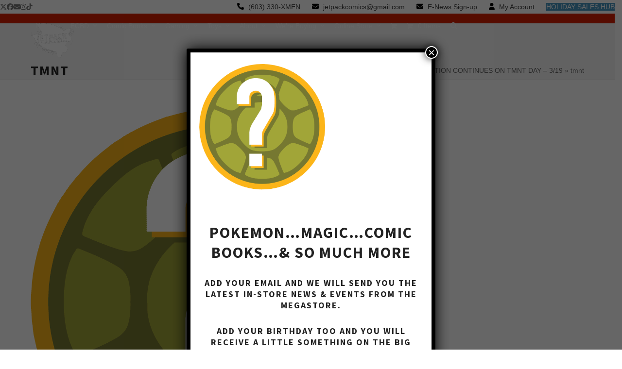

--- FILE ---
content_type: text/html; charset=UTF-8
request_url: https://jetpackcomics.com/the-shellebration-5-5/tmnt-11/
body_size: 23175
content:
<!DOCTYPE html>
<html lang="en-US" class="wpex-classic-style">
<head>
<meta charset="UTF-8">
<link rel="profile" href="https://gmpg.org/xfn/11">
<meta name='robots' content='index, follow, max-image-preview:large, max-snippet:-1, max-video-preview:-1' />
	<style>img:is([sizes="auto" i], [sizes^="auto," i]) { contain-intrinsic-size: 3000px 1500px }</style>
	<meta name="viewport" content="width=device-width, initial-scale=1">

	<!-- This site is optimized with the Yoast SEO plugin v26.4 - https://yoast.com/wordpress/plugins/seo/ -->
	<title>tmnt - Jetpack Comics &amp; Games</title>
	<link rel="canonical" href="https://jetpackcomics.com/the-shellebration-5-5/tmnt-11/" />
	<meta property="og:locale" content="en_US" />
	<meta property="og:type" content="article" />
	<meta property="og:title" content="tmnt - Jetpack Comics &amp; Games" />
	<meta property="og:url" content="https://jetpackcomics.com/the-shellebration-5-5/tmnt-11/" />
	<meta property="og:site_name" content="Jetpack Comics &amp; Games" />
	<meta property="article:publisher" content="https://www.facebook.com/JetpackComics" />
	<meta property="og:image" content="https://jetpackcomics.com/the-shellebration-5-5/tmnt-11" />
	<meta property="og:image:width" content="800" />
	<meta property="og:image:height" content="925" />
	<meta property="og:image:type" content="image/png" />
	<meta name="twitter:card" content="summary_large_image" />
	<meta name="twitter:site" content="@JetpackComics" />
	<script type="application/ld+json" class="yoast-schema-graph">{"@context":"https://schema.org","@graph":[{"@type":"WebPage","@id":"https://jetpackcomics.com/the-shellebration-5-5/tmnt-11/","url":"https://jetpackcomics.com/the-shellebration-5-5/tmnt-11/","name":"tmnt - Jetpack Comics &amp; Games","isPartOf":{"@id":"https://jetpackcomics.com/#website"},"primaryImageOfPage":{"@id":"https://jetpackcomics.com/the-shellebration-5-5/tmnt-11/#primaryimage"},"image":{"@id":"https://jetpackcomics.com/the-shellebration-5-5/tmnt-11/#primaryimage"},"thumbnailUrl":"https://jetpackcomics.com/wp-content/uploads/2021/04/tmnt.png","datePublished":"2021-04-23T01:37:48+00:00","breadcrumb":{"@id":"https://jetpackcomics.com/the-shellebration-5-5/tmnt-11/#breadcrumb"},"inLanguage":"en-US","potentialAction":[{"@type":"ReadAction","target":["https://jetpackcomics.com/the-shellebration-5-5/tmnt-11/"]}]},{"@type":"ImageObject","inLanguage":"en-US","@id":"https://jetpackcomics.com/the-shellebration-5-5/tmnt-11/#primaryimage","url":"https://jetpackcomics.com/wp-content/uploads/2021/04/tmnt.png","contentUrl":"https://jetpackcomics.com/wp-content/uploads/2021/04/tmnt.png","width":800,"height":925},{"@type":"BreadcrumbList","@id":"https://jetpackcomics.com/the-shellebration-5-5/tmnt-11/#breadcrumb","itemListElement":[{"@type":"ListItem","position":1,"name":"Home","item":"https://jetpackcomics.com/"},{"@type":"ListItem","position":2,"name":"THE SHELLEBRATION CONTINUES ON TMNT DAY &#8211; 3/19","item":"https://jetpackcomics.com/the-shellebration-5-5/"},{"@type":"ListItem","position":3,"name":"tmnt"}]},{"@type":"WebSite","@id":"https://jetpackcomics.com/#website","url":"https://jetpackcomics.com/","name":"Jetpack Comics & Games","description":"The greatest comic shop in the history of mankind","publisher":{"@id":"https://jetpackcomics.com/#organization"},"potentialAction":[{"@type":"SearchAction","target":{"@type":"EntryPoint","urlTemplate":"https://jetpackcomics.com/?s={search_term_string}"},"query-input":{"@type":"PropertyValueSpecification","valueRequired":true,"valueName":"search_term_string"}}],"inLanguage":"en-US"},{"@type":"Organization","@id":"https://jetpackcomics.com/#organization","name":"Jetpack Comics & Games","url":"https://jetpackcomics.com/","logo":{"@type":"ImageObject","inLanguage":"en-US","@id":"https://jetpackcomics.com/#/schema/logo/image/","url":"https://jetpackcomics.com/wp-content/uploads/2019/01/jetpack-double-logo-1.jpg","contentUrl":"https://jetpackcomics.com/wp-content/uploads/2019/01/jetpack-double-logo-1.jpg","width":360,"height":288,"caption":"Jetpack Comics & Games"},"image":{"@id":"https://jetpackcomics.com/#/schema/logo/image/"},"sameAs":["https://www.facebook.com/JetpackComics","https://x.com/JetpackComics","https://www.instagram.com/jetpackcomics/"]}]}</script>
	<!-- / Yoast SEO plugin. -->


<link rel='dns-prefetch' href='//www.googletagmanager.com' />
<link rel="alternate" type="application/rss+xml" title="Jetpack Comics &amp; Games &raquo; Feed" href="https://jetpackcomics.com/feed/" />
<link rel="alternate" type="application/rss+xml" title="Jetpack Comics &amp; Games &raquo; Comments Feed" href="https://jetpackcomics.com/comments/feed/" />
<link rel='stylesheet' id='js_composer_front-css' href='https://jetpackcomics.com/wp-content/plugins/js_composer/assets/css/js_composer.min.css?ver=8.7.2' media='all' />
<link rel='stylesheet' id='wp-components-css' href='https://jetpackcomics.com/wp-includes/css/dist/components/style.css?ver=a5ddd747d7073f59c9ee6f5a46359a09' media='all' />
<link rel='stylesheet' id='wp-preferences-css' href='https://jetpackcomics.com/wp-includes/css/dist/preferences/style.css?ver=a5ddd747d7073f59c9ee6f5a46359a09' media='all' />
<link rel='stylesheet' id='wp-block-editor-css' href='https://jetpackcomics.com/wp-includes/css/dist/block-editor/style.css?ver=a5ddd747d7073f59c9ee6f5a46359a09' media='all' />
<link rel='stylesheet' id='popup-maker-block-library-style-css' href='https://jetpackcomics.com/wp-content/plugins/popup-maker/dist/packages/block-library-style.css?ver=dbea705cfafe089d65f1' media='all' />
<link rel='stylesheet' id='advanced-flat-rate-shipping-for-woocommerce-css' href='https://jetpackcomics.com/wp-content/plugins/woo-extra-flat-rate/public/css/advanced-flat-rate-shipping-for-woocommerce-public.css?ver=v4.4.3' media='all' />
<link rel='stylesheet' id='font-awesome-min-css' href='https://jetpackcomics.com/wp-content/plugins/woo-extra-flat-rate/public/css/font-awesome.min.css?ver=v4.4.3' media='all' />
<style id='woocommerce-inline-inline-css'>
.woocommerce form .form-row .required { visibility: visible; }
</style>
<link rel='stylesheet' id='brands-styles-css' href='https://jetpackcomics.com/wp-content/plugins/woocommerce/assets/css/brands.css?ver=10.3.5' media='all' />
<link rel='stylesheet' id='parent-style-css' href='https://jetpackcomics.com/wp-content/themes/Total/style.css?ver=6.5' media='all' />
<link rel='stylesheet' id='wpex-woocommerce-css' href='https://jetpackcomics.com/wp-content/themes/Total/assets/css/frontend/woocommerce/core.min.css?ver=6.5' media='all' />
<link rel='stylesheet' id='wpex-style-css' href='https://jetpackcomics.com/wp-content/themes/total-child-theme/style.css?ver=6.5' media='all' />
<link rel='stylesheet' id='wpex-mobile-menu-breakpoint-max-css' href='https://jetpackcomics.com/wp-content/themes/Total/assets/css/frontend/breakpoints/max.min.css?ver=6.5' media='only screen and (max-width:999px)' />
<link rel='stylesheet' id='wpex-mobile-menu-breakpoint-min-css' href='https://jetpackcomics.com/wp-content/themes/Total/assets/css/frontend/breakpoints/min.min.css?ver=6.5' media='only screen and (min-width:1000px)' />
<link rel='stylesheet' id='vcex-shortcodes-css' href='https://jetpackcomics.com/wp-content/themes/Total/assets/css/frontend/vcex-shortcodes.min.css?ver=6.5' media='all' />
<link rel='stylesheet' id='popup-maker-site-css' href='https://jetpackcomics.com/wp-content/plugins/popup-maker/dist/assets/site.css?ver=1.21.5' media='all' />
<style id='popup-maker-site-inline-css'>
/* Popup Google Fonts */
@import url('//fonts.googleapis.com/css?family=Montserrat:100');

/* Popup Theme 29271: Content Only - For use with page builders or block editor */
.pum-theme-29271, .pum-theme-content-only { background-color: rgba( 0, 0, 0, 0.70 ) } 
.pum-theme-29271 .pum-container, .pum-theme-content-only .pum-container { padding: 0px; border-radius: 0px; border: 1px none #000000; box-shadow: 0px 0px 0px 0px rgba( 2, 2, 2, 0.00 ) } 
.pum-theme-29271 .pum-title, .pum-theme-content-only .pum-title { color: #000000; text-align: left; text-shadow: 0px 0px 0px rgba( 2, 2, 2, 0.23 ); font-family: inherit; font-weight: 400; font-size: 32px; line-height: 36px } 
.pum-theme-29271 .pum-content, .pum-theme-content-only .pum-content { color: #8c8c8c; font-family: inherit; font-weight: 400 } 
.pum-theme-29271 .pum-content + .pum-close, .pum-theme-content-only .pum-content + .pum-close { position: absolute; height: 18px; width: 18px; left: auto; right: 7px; bottom: auto; top: 7px; padding: 0px; color: #000000; font-family: inherit; font-weight: 700; font-size: 20px; line-height: 20px; border: 1px none #ffffff; border-radius: 15px; box-shadow: 0px 0px 0px 0px rgba( 2, 2, 2, 0.00 ); text-shadow: 0px 0px 0px rgba( 0, 0, 0, 0.00 ); background-color: rgba( 255, 255, 255, 0.00 ) } 

/* Popup Theme 27503: Floating Bar - Soft Blue */
.pum-theme-27503, .pum-theme-floating-bar { background-color: rgba( 255, 255, 255, 0.00 ) } 
.pum-theme-27503 .pum-container, .pum-theme-floating-bar .pum-container { padding: 8px; border-radius: 0px; border: 1px none #000000; box-shadow: 1px 1px 3px 0px rgba( 2, 2, 2, 0.23 ); background-color: rgba( 238, 246, 252, 1.00 ) } 
.pum-theme-27503 .pum-title, .pum-theme-floating-bar .pum-title { color: #505050; text-align: left; text-shadow: 0px 0px 0px rgba( 2, 2, 2, 0.23 ); font-family: inherit; font-weight: 400; font-size: 32px; line-height: 36px } 
.pum-theme-27503 .pum-content, .pum-theme-floating-bar .pum-content { color: #505050; font-family: inherit; font-weight: 400 } 
.pum-theme-27503 .pum-content + .pum-close, .pum-theme-floating-bar .pum-content + .pum-close { position: absolute; height: 18px; width: 18px; left: auto; right: 5px; bottom: auto; top: 50%; padding: 0px; color: #505050; font-family: Sans-Serif; font-weight: 700; font-size: 15px; line-height: 18px; border: 1px solid #505050; border-radius: 15px; box-shadow: 0px 0px 0px 0px rgba( 2, 2, 2, 0.00 ); text-shadow: 0px 0px 0px rgba( 0, 0, 0, 0.00 ); background-color: rgba( 255, 255, 255, 0.00 ); transform: translate(0, -50%) } 

/* Popup Theme 13319: Default Theme */
.pum-theme-13319, .pum-theme-default-theme { background-color: rgba( 255, 255, 255, 1.00 ) } 
.pum-theme-13319 .pum-container, .pum-theme-default-theme .pum-container { padding: 18px; border-radius: px; border: 1px none #000000; box-shadow: 1px 1px 3px px rgba( 2, 2, 2, 0.23 ); background-color: rgba( 249, 249, 249, 1.00 ) } 
.pum-theme-13319 .pum-title, .pum-theme-default-theme .pum-title { color: #000000; text-align: left; text-shadow: px px px rgba( 2, 2, 2, 0.23 ); font-family: inherit; font-weight: 400; font-size: 32px; font-style: normal; line-height: 36px } 
.pum-theme-13319 .pum-content, .pum-theme-default-theme .pum-content { color: #8c8c8c; font-family: inherit; font-weight: 400; font-style: inherit } 
.pum-theme-13319 .pum-content + .pum-close, .pum-theme-default-theme .pum-content + .pum-close { position: absolute; height: auto; width: auto; left: auto; right: px; bottom: auto; top: px; padding: 8px; color: #ffffff; font-family: inherit; font-weight: 400; font-size: 12px; font-style: inherit; line-height: 36px; border: 1px none #ffffff; border-radius: px; box-shadow: 1px 1px 3px px rgba( 2, 2, 2, 0.23 ); text-shadow: px px px rgba( 0, 0, 0, 0.23 ); background-color: rgba( 0, 183, 205, 1.00 ) } 

/* Popup Theme 13320: Light Box */
.pum-theme-13320, .pum-theme-lightbox { background-color: rgba( 0, 0, 0, 0.60 ) } 
.pum-theme-13320 .pum-container, .pum-theme-lightbox .pum-container { padding: 18px; border-radius: 3px; border: 8px solid #000000; box-shadow: 0px 0px 30px 0px rgba( 2, 2, 2, 1.00 ); background-color: rgba( 255, 255, 255, 1.00 ) } 
.pum-theme-13320 .pum-title, .pum-theme-lightbox .pum-title { color: #000000; text-align: left; text-shadow: 0px 0px 0px rgba( 2, 2, 2, 0.23 ); font-family: inherit; font-weight: 100; font-size: 32px; line-height: 36px } 
.pum-theme-13320 .pum-content, .pum-theme-lightbox .pum-content { color: #000000; font-family: inherit; font-weight: 100 } 
.pum-theme-13320 .pum-content + .pum-close, .pum-theme-lightbox .pum-content + .pum-close { position: absolute; height: 26px; width: 26px; left: auto; right: -13px; bottom: auto; top: -13px; padding: 0px; color: #ffffff; font-family: Arial; font-weight: 100; font-size: 24px; line-height: 24px; border: 2px solid #ffffff; border-radius: 26px; box-shadow: 0px 0px 15px 1px rgba( 2, 2, 2, 0.75 ); text-shadow: 0px 0px 0px rgba( 0, 0, 0, 0.23 ); background-color: rgba( 0, 0, 0, 1.00 ) } 

/* Popup Theme 13321: Enterprise Blue */
.pum-theme-13321, .pum-theme-enterprise-blue { background-color: rgba( 0, 0, 0, 0.70 ) } 
.pum-theme-13321 .pum-container, .pum-theme-enterprise-blue .pum-container { padding: 28px; border-radius: 5px; border: 1px none #000000; box-shadow: 0px 10px 25px 4px rgba( 2, 2, 2, 0.50 ); background-color: rgba( 255, 255, 255, 1.00 ) } 
.pum-theme-13321 .pum-title, .pum-theme-enterprise-blue .pum-title { color: #315b7c; text-align: left; text-shadow: 0px 0px 0px rgba( 2, 2, 2, 0.23 ); font-family: inherit; font-weight: 100; font-size: 34px; line-height: 36px } 
.pum-theme-13321 .pum-content, .pum-theme-enterprise-blue .pum-content { color: #2d2d2d; font-family: inherit; font-weight: 100 } 
.pum-theme-13321 .pum-content + .pum-close, .pum-theme-enterprise-blue .pum-content + .pum-close { position: absolute; height: 28px; width: 28px; left: auto; right: 8px; bottom: auto; top: 8px; padding: 4px; color: #ffffff; font-family: Times New Roman; font-weight: 100; font-size: 20px; line-height: 20px; border: 1px none #ffffff; border-radius: 42px; box-shadow: 0px 0px 0px 0px rgba( 2, 2, 2, 0.23 ); text-shadow: 0px 0px 0px rgba( 0, 0, 0, 0.23 ); background-color: rgba( 49, 91, 124, 1.00 ) } 

/* Popup Theme 13322: Hello Box */
.pum-theme-13322, .pum-theme-hello-box { background-color: rgba( 0, 0, 0, 0.75 ) } 
.pum-theme-13322 .pum-container, .pum-theme-hello-box .pum-container { padding: 30px; border-radius: 80px; border: 14px solid #81d742; box-shadow: 0px 0px 0px 0px rgba( 2, 2, 2, 0.00 ); background-color: rgba( 255, 255, 255, 1.00 ) } 
.pum-theme-13322 .pum-title, .pum-theme-hello-box .pum-title { color: #2d2d2d; text-align: left; text-shadow: 0px 0px 0px rgba( 2, 2, 2, 0.23 ); font-family: Montserrat; font-weight: 100; font-size: 32px; line-height: 36px } 
.pum-theme-13322 .pum-content, .pum-theme-hello-box .pum-content { color: #2d2d2d; font-family: inherit; font-weight: 100 } 
.pum-theme-13322 .pum-content + .pum-close, .pum-theme-hello-box .pum-content + .pum-close { position: absolute; height: auto; width: auto; left: auto; right: -30px; bottom: auto; top: -30px; padding: 0px; color: #2d2d2d; font-family: Times New Roman; font-weight: 100; font-size: 32px; line-height: 28px; border: 1px none #ffffff; border-radius: 28px; box-shadow: 0px 0px 0px 0px rgba( 2, 2, 2, 0.23 ); text-shadow: 0px 0px 0px rgba( 0, 0, 0, 0.23 ); background-color: rgba( 255, 255, 255, 1.00 ) } 

/* Popup Theme 13323: Cutting Edge */
.pum-theme-13323, .pum-theme-cutting-edge { background-color: rgba( 0, 0, 0, 0.50 ) } 
.pum-theme-13323 .pum-container, .pum-theme-cutting-edge .pum-container { padding: 18px; border-radius: 0px; border: 1px none #000000; box-shadow: 0px 10px 25px 0px rgba( 2, 2, 2, 0.50 ); background-color: rgba( 30, 115, 190, 1.00 ) } 
.pum-theme-13323 .pum-title, .pum-theme-cutting-edge .pum-title { color: #ffffff; text-align: left; text-shadow: 0px 0px 0px rgba( 2, 2, 2, 0.23 ); font-family: Sans-Serif; font-weight: 100; font-size: 26px; line-height: 28px } 
.pum-theme-13323 .pum-content, .pum-theme-cutting-edge .pum-content { color: #ffffff; font-family: inherit; font-weight: 100 } 
.pum-theme-13323 .pum-content + .pum-close, .pum-theme-cutting-edge .pum-content + .pum-close { position: absolute; height: 24px; width: 24px; left: auto; right: 0px; bottom: auto; top: 0px; padding: 0px; color: #1e73be; font-family: Times New Roman; font-weight: 100; font-size: 32px; line-height: 24px; border: 1px none #ffffff; border-radius: 0px; box-shadow: -1px 1px 1px 0px rgba( 2, 2, 2, 0.10 ); text-shadow: -1px 1px 1px rgba( 0, 0, 0, 0.10 ); background-color: rgba( 238, 238, 34, 1.00 ) } 

/* Popup Theme 13324: Framed Border */
.pum-theme-13324, .pum-theme-framed-border { background-color: rgba( 255, 255, 255, 0.50 ) } 
.pum-theme-13324 .pum-container, .pum-theme-framed-border .pum-container { padding: 18px; border-radius: 0px; border: 20px outset #dd3333; box-shadow: 1px 1px 3px 0px rgba( 2, 2, 2, 0.97 ) inset; background-color: rgba( 255, 251, 239, 1.00 ) } 
.pum-theme-13324 .pum-title, .pum-theme-framed-border .pum-title { color: #000000; text-align: left; text-shadow: 0px 0px 0px rgba( 2, 2, 2, 0.23 ); font-family: inherit; font-weight: 100; font-size: 32px; line-height: 36px } 
.pum-theme-13324 .pum-content, .pum-theme-framed-border .pum-content { color: #2d2d2d; font-family: inherit; font-weight: 100 } 
.pum-theme-13324 .pum-content + .pum-close, .pum-theme-framed-border .pum-content + .pum-close { position: absolute; height: 20px; width: 20px; left: auto; right: -20px; bottom: auto; top: -20px; padding: 0px; color: #ffffff; font-family: Tahoma; font-weight: 700; font-size: 16px; line-height: 18px; border: 1px none #ffffff; border-radius: 0px; box-shadow: 0px 0px 0px 0px rgba( 2, 2, 2, 0.23 ); text-shadow: 0px 0px 0px rgba( 0, 0, 0, 0.23 ); background-color: rgba( 0, 0, 0, 0.55 ) } 

#pum-13325 {z-index: 1999999999}

</style>
<link rel='stylesheet' id='wpex-wpbakery-css' href='https://jetpackcomics.com/wp-content/themes/Total/assets/css/frontend/wpbakery.min.css?ver=6.5' media='all' />
<link rel='stylesheet' id='cwginstock_frontend_css-css' href='https://jetpackcomics.com/wp-content/plugins/back-in-stock-notifier-for-woocommerce/assets/css/frontend.min.css?ver=6.2.2' media='' />
<link rel='stylesheet' id='cwginstock_bootstrap-css' href='https://jetpackcomics.com/wp-content/plugins/back-in-stock-notifier-for-woocommerce/assets/css/bootstrap.min.css?ver=6.2.2' media='' />
<script src="https://jetpackcomics.com/wp-includes/js/jquery/jquery.js?ver=3.7.1" id="jquery-core-js"></script>
<script src="https://jetpackcomics.com/wp-includes/js/jquery/jquery-migrate.js?ver=3.4.1" id="jquery-migrate-js"></script>
<script src="https://jetpackcomics.com/wp-content/plugins/woo-extra-flat-rate/public/js/advanced-flat-rate-shipping-for-woocommerce-public.js?ver=v4.4.3" id="advanced-flat-rate-shipping-for-woocommerce-js"></script>
<script src="https://jetpackcomics.com/wp-content/plugins/woocommerce/assets/js/jquery-blockui/jquery.blockUI.js?ver=2.7.0-wc.10.3.5" id="wc-jquery-blockui-js" data-wp-strategy="defer"></script>
<script id="wc-add-to-cart-js-extra">
var wc_add_to_cart_params = {"ajax_url":"\/wp-admin\/admin-ajax.php","wc_ajax_url":"\/?wc-ajax=%%endpoint%%","i18n_view_cart":"View cart","cart_url":"https:\/\/jetpackcomics.com\/cart\/","is_cart":"","cart_redirect_after_add":"no"};
</script>
<script src="https://jetpackcomics.com/wp-content/plugins/woocommerce/assets/js/frontend/add-to-cart.js?ver=10.3.5" id="wc-add-to-cart-js" data-wp-strategy="defer"></script>
<script src="https://jetpackcomics.com/wp-content/plugins/woocommerce/assets/js/js-cookie/js.cookie.js?ver=2.1.4-wc.10.3.5" id="wc-js-cookie-js" defer data-wp-strategy="defer"></script>
<script id="woocommerce-js-extra">
var woocommerce_params = {"ajax_url":"\/wp-admin\/admin-ajax.php","wc_ajax_url":"\/?wc-ajax=%%endpoint%%","i18n_password_show":"Show password","i18n_password_hide":"Hide password"};
</script>
<script src="https://jetpackcomics.com/wp-content/plugins/woocommerce/assets/js/frontend/woocommerce.js?ver=10.3.5" id="woocommerce-js" defer data-wp-strategy="defer"></script>
<script src="https://jetpackcomics.com/wp-content/plugins/js_composer/assets/js/vendors/woocommerce-add-to-cart.js?ver=8.7.2" id="vc_woocommerce-add-to-cart-js-js"></script>
<script id="wpex-core-js-extra">
var wpex_theme_params = {"selectArrowIcon":"<span class=\"wpex-select-arrow__icon wpex-icon--sm wpex-flex wpex-icon\" aria-hidden=\"true\"><svg viewBox=\"0 0 24 24\" xmlns=\"http:\/\/www.w3.org\/2000\/svg\"><rect fill=\"none\" height=\"24\" width=\"24\"\/><g transform=\"matrix(0, -1, 1, 0, -0.115, 23.885)\"><polygon points=\"17.77,3.77 16,2 6,12 16,22 17.77,20.23 9.54,12\"\/><\/g><\/svg><\/span>","customSelects":".widget_categories form,.widget_archive select,.vcex-form-shortcode select,.woocommerce-ordering .orderby,#dropdown_product_cat,.single-product .variations_form .variations select","scrollToHash":"1","localScrollFindLinks":"1","localScrollHighlight":"1","localScrollUpdateHash":"1","scrollToHashTimeout":"500","localScrollTargets":"li.local-scroll a, a.local-scroll, .local-scroll-link, .local-scroll-link > a,.sidr-class-local-scroll-link,li.sidr-class-local-scroll > span > a,li.sidr-class-local-scroll > a","scrollToBehavior":"smooth"};
</script>
<script src="https://jetpackcomics.com/wp-content/themes/Total/assets/js/frontend/core.min.js?ver=6.5" id="wpex-core-js" defer data-wp-strategy="defer"></script>
<script id="wpex-inline-js-after">
!function(){const e=document.querySelector("html"),t=()=>{const t=window.innerWidth-document.documentElement.clientWidth;t&&e.style.setProperty("--wpex-scrollbar-width",`${t}px`)};t(),window.addEventListener("resize",(()=>{t()}))}();
</script>
<script src="https://jetpackcomics.com/wp-content/themes/Total/assets/js/frontend/search/overlay.min.js?ver=6.5" id="wpex-search-overlay-js" defer data-wp-strategy="defer"></script>
<script id="wpex-sticky-header-js-extra">
var wpex_sticky_header_params = {"breakpoint":"1000","shrink":"1","shrinkOnMobile":"1","shrinkHeight":"58","shrink_speed":".3s","shrink_delay":"1"};
</script>
<script src="https://jetpackcomics.com/wp-content/themes/Total/assets/js/frontend/sticky/header.min.js?ver=6.5" id="wpex-sticky-header-js" defer data-wp-strategy="defer"></script>
<script id="wpex-mobile-menu-full-screen-js-extra">
var wpex_mobile_menu_full_screen_params = {"breakpoint":"999","i18n":{"openSubmenu":"Open submenu of %s","closeSubmenu":"Close submenu of %s"},"openSubmenuIcon":"<span class=\"wpex-open-submenu__icon wpex-transition-transform wpex-duration-300 wpex-icon\" aria-hidden=\"true\"><svg xmlns=\"http:\/\/www.w3.org\/2000\/svg\" viewBox=\"0 0 448 512\"><path d=\"M201.4 342.6c12.5 12.5 32.8 12.5 45.3 0l160-160c12.5-12.5 12.5-32.8 0-45.3s-32.8-12.5-45.3 0L224 274.7 86.6 137.4c-12.5-12.5-32.8-12.5-45.3 0s-12.5 32.8 0 45.3l160 160z\"\/><\/svg><\/span>"};
</script>
<script src="https://jetpackcomics.com/wp-content/themes/Total/assets/js/frontend/mobile-menu/full-screen.min.js?ver=6.5" id="wpex-mobile-menu-full-screen-js" defer data-wp-strategy="defer"></script>
<script></script><link rel="https://api.w.org/" href="https://jetpackcomics.com/wp-json/" /><link rel="alternate" title="JSON" type="application/json" href="https://jetpackcomics.com/wp-json/wp/v2/media/40502" /><link rel="EditURI" type="application/rsd+xml" title="RSD" href="https://jetpackcomics.com/xmlrpc.php?rsd" />
<link rel="alternate" title="oEmbed (JSON)" type="application/json+oembed" href="https://jetpackcomics.com/wp-json/oembed/1.0/embed?url=https%3A%2F%2Fjetpackcomics.com%2Fthe-shellebration-5-5%2Ftmnt-11%2F" />
<link rel="alternate" title="oEmbed (XML)" type="text/xml+oembed" href="https://jetpackcomics.com/wp-json/oembed/1.0/embed?url=https%3A%2F%2Fjetpackcomics.com%2Fthe-shellebration-5-5%2Ftmnt-11%2F&#038;format=xml" />
<style type="text/css">
span.wcmmq_prefix {
    float: left;
    padding: 10px;
    margin: 0;
}
</style>
<meta name="generator" content="Site Kit by Google 1.166.0" /><!-- Global site tag (gtag.js) - Google Analytics -->
<script async src="https://www.googletagmanager.com/gtag/js?id=G-0ESJNTY521"></script>
<script>
  window.dataLayer = window.dataLayer || [];
  function gtag(){dataLayer.push(arguments);}
  gtag('js', new Date());

  gtag('config', 'G-0ESJNTY521');
</script>
	<noscript><style>.woocommerce-product-gallery{ opacity: 1 !important; }</style></noscript>
	
<!-- Google Tag Manager snippet added by Site Kit -->
<script>
			( function( w, d, s, l, i ) {
				w[l] = w[l] || [];
				w[l].push( {'gtm.start': new Date().getTime(), event: 'gtm.js'} );
				var f = d.getElementsByTagName( s )[0],
					j = d.createElement( s ), dl = l != 'dataLayer' ? '&l=' + l : '';
				j.async = true;
				j.src = 'https://www.googletagmanager.com/gtm.js?id=' + i + dl;
				f.parentNode.insertBefore( j, f );
			} )( window, document, 'script', 'dataLayer', 'GTM-PL7GHN3' );
			
</script>

<!-- End Google Tag Manager snippet added by Site Kit -->
<noscript><style>body:not(.content-full-screen) .wpex-vc-row-stretched[data-vc-full-width-init="false"]{visibility:visible;}</style></noscript>		<style id="wp-custom-css">
			#bad-idea .vc_column-inner{margin-bottom:0px!important;padding-bottom:0px;}/* DEMO TWEAKS */.thumbnail-entry-style .blog-entry-readmore{display:none;}.page-id-2435 .wcmenucart-toggle-dropdown{display:none !important;}.category-photography .blog-entry.grid-entry-style .blog-entry-readmore,.category-resources .blog-entry.grid-entry-style .blog-entry-readmore{display:none;}.category-photography .blog-entry.grid-entry-style p:last-child,.category-resources .blog-entry.grid-entry-style p:last-child{margin:0;}.blog-entry.thumbnail-entry-style .meta-author{display:none;}.vcex-image-grid-entry a{display:block;}.tp-scrollbelowslider{cursor:pointer;}.grid-entry-style .meta-category{display:none;}.navbar-style-one .dropdown-menu >li >a >span.link-inner{padding:0.5em 0.7em;}/* Jack's CSS */#red-bar img{max-width:6000px!important;height:150px!important;margin:0px;width:500%!important;margin-top:-100px!important;}h1{}#mobile-menu a:hover{background:#A83901;border:none;color:white;}#hp{z-index:1!important;}#mobile-menu{border:none;}.header-text{z-index:10000!important;}.header-text2{z-index:1000;}#site-navigation-wrap{float:left!important;}.vc_tta-title-text{text-transform:uppercase!important;font-weight:bold!important;}.jp-info{padding-top:300px;z-index:100000!important;}h1,h2,h3,h4,h5{text-transform:uppercase!important;font-weight:bold!important;line-height:130%;}h1{font-size:32px;}h2{font-size:20px;}h3{font-size:18px;}h4{font-size:14px;}.wpex-widget-recent-posts-title{text-transform:uppercase!important;}#featured1 img{vertical-align:bottom;}.woocommerce-product-search input[type="submit"],.woocommerce-product-search button{font-size:10px!important;font-weight:bold;}.wp-block-button__link{font-size:14px;border-radius:0px;background-color:#d71e02;padding:6px 12px;}hr{margin-bottom:5px!important;margin-top:5px!important;}.wpex-fs-overlay.active{overflow-y:scroll!important;}.wc-block-grid__products{list-style-type:none!important;}.woocommerce .woocommerce-checkout #customer_details h3{padding-top:1px;}.outofstock-badge{background:black!important;text-transform:uppercase;margin-top:30px!important;font-weight:bold!important;padding:10px!important;width:90%}#bfform{color:white!important;}.cwginstock-subscribe-form .panel-primary >.panel-heading{background-color:#d71e02;border-color:#d71e02;}@media only screen and (max-width:1000px){body.has-mobile-menu .show-at-mm-breakpoint{display:block!important;}}@media only screen and (min-width:1000px){body.has-mobile-menu .hide-at-mm-breakpoint{display:block!important;}}.woocommerce-tabs .panel >h2{display:block!important;}.pride{z-index:10000000000;}.nf-form-fields-required{display:none;}		</style>
		<noscript><style> .wpb_animate_when_almost_visible { opacity: 1; }</style></noscript><style data-type="wpex-css" id="wpex-css">/*TYPOGRAPHY*/:root{--wpex-body-font-family:Arial,Helvetica,sans-serif;}:root{--wpex-heading-font-family:'Source Sans Pro',sans-serif;--wpex-heading-font-weight:900;--wpex-heading-font-style:normal;--wpex-heading-letter-spacing:2px;}:root{--wpex-btn-text-transform:uppercase;}.main-navigation-ul .link-inner{font-size:14px;}.page-header .page-header-title{font-style:normal;text-transform:uppercase;}.page-header .page-subheading{font-family:Cantarell;}/*ADVANCED STYLING CSS*/#site-logo .logo-img{max-height:80px;width:auto;}/*CUSTOMIZER STYLING*/:root{--wpex-accent:#d71e02;--wpex-accent-alt:#d71e02;--wpex-link-color:#d71e02;--wpex-hover-heading-link-color:#d71e02;--wpex-hover-link-color:#a81201;--wpex-btn-bg:#d71e02;--wpex-hover-btn-bg:#a81201;--wpex-site-header-height:40px;--wpex-site-header-shrink-start-height:90px;--wpex-site-header-shrink-end-height:38px;--wpex-dropmenu-colored-top-border-color:#a83901;--wpex-vc-column-inner-margin-bottom:40px;--wpex-woo-price-color:#000000;}#top-bar-social a.wpex-social-btn-no-style:hover{color:#d71e02;}.header-padding{padding-block-start:10px;padding-block-end:10px;}#site-header{--wpex-site-header-bg-color:#d71e02;}#site-navigation-wrap{--wpex-main-nav-link-color:#ffffff;--wpex-hover-main-nav-link-color:#ffffff;--wpex-active-main-nav-link-color:#ffffff;--wpex-hover-main-nav-link-color:#750c01;--wpex-active-main-nav-link-color:#750c01;}#mobile-menu,#mobile-icons-menu{--wpex-link-color:#ffffff;--wpex-hover-link-color:#ffffff;--wpex-hover-link-color:#eaeaea;}#sidr-main,.sidr-class-dropdown-menu ul{background-color:#d71e02;}#sidr-main{color:#ffffff;--wpex-link-color:#ffffff;--wpex-text-2:#ffffff;}.woocommerce span.onsale{background-color:#d71e02;color:#ffffff;}.woocommerce span.onsale,.woocommerce .outofstock-badge{border-radius:3px;padding:10;}@media only screen and (min-width:960px){#site-logo .logo-img{max-width:80;}}</style></head>

<body data-rsssl=1 class="attachment wp-singular attachment-template-default attachmentid-40502 attachment-png wp-custom-logo wp-embed-responsive wp-theme-Total wp-child-theme-total-child-theme theme-Total woocommerce-no-js wpex-theme wpex-responsive full-width-main-layout no-composer wpex-live-site wpex-has-primary-bottom-spacing site-full-width content-full-width has-topbar sidebar-widget-icons hasnt-overlay-header has-mobile-menu wpex-mobile-toggle-menu-icon_buttons wpex-no-js wpb-js-composer js-comp-ver-8.7.2 vc_responsive">

			<!-- Google Tag Manager (noscript) snippet added by Site Kit -->
		<noscript>
			<iframe src="https://www.googletagmanager.com/ns.html?id=GTM-PL7GHN3" height="0" width="0" style="display:none;visibility:hidden"></iframe>
		</noscript>
		<!-- End Google Tag Manager (noscript) snippet added by Site Kit -->
		
<a href="#content" class="skip-to-content">Skip to content</a>

	
	<span data-ls_id="#site_top" tabindex="-1"></span>
	<div id="outer-wrap" class="wpex-overflow-clip">
		
		
		
		<div id="wrap" class="wpex-clr">

			
			<div id="top-bar-wrap" class="top-bar-full-width wpex-text-sm wpex-print-hidden">
			<div id="top-bar" class="container wpex-relative wpex-py-15 wpex-md-flex wpex-justify-between wpex-items-center wpex-text-center wpex-md-text-initial">
<div id="top-bar-social" class="top-bar-left social-style-default"><ul id="top-bar-social-list" class="wpex-inline-flex wpex-flex-wrap wpex-gap-y-5 wpex-list-none wpex-m-0 wpex-last-mr-0 wpex-gap-x-15 wpex-justify-center wpex-md-justify-start"><li class="top-bar-social-list__item"><a href="https://twitter.com/JetpackComics" target="_blank" class="top-bar-social-list__link wpex-twitter wpex-social-btn wpex-social-btn-no-style" rel="noopener noreferrer"><span class="wpex-icon" aria-hidden="true"><svg xmlns="http://www.w3.org/2000/svg" viewBox="0 0 512 512"><path d="M389.2 48h70.6L305.6 224.2 487 464H345L233.7 318.6 106.5 464H35.8L200.7 275.5 26.8 48H172.4L272.9 180.9 389.2 48zM364.4 421.8h39.1L151.1 88h-42L364.4 421.8z"/></svg></span><span class="screen-reader-text">Twitter</span></a></li><li class="top-bar-social-list__item"><a href="https://www.facebook.com/JetpackComics" target="_blank" class="top-bar-social-list__link wpex-facebook wpex-social-btn wpex-social-btn-no-style" rel="noopener noreferrer"><span class="wpex-icon" aria-hidden="true"><svg xmlns="http://www.w3.org/2000/svg" viewBox="0 0 512 512"><path d="M512 256C512 114.6 397.4 0 256 0S0 114.6 0 256C0 376 82.7 476.8 194.2 504.5V334.2H141.4V256h52.8V222.3c0-87.1 39.4-127.5 125-127.5c16.2 0 44.2 3.2 55.7 6.4V172c-6-.6-16.5-1-29.6-1c-42 0-58.2 15.9-58.2 57.2V256h83.6l-14.4 78.2H287V510.1C413.8 494.8 512 386.9 512 256h0z"/></svg></span><span class="screen-reader-text">Facebook</span></a></li><li class="top-bar-social-list__item"><a href="mailto:&#106;&#101;tpac&#107;&#099;o&#109;&#105;c&#115;&#064;g&#109;&#097;i&#108;.&#099;&#111;m&#037;20" class="top-bar-social-list__link wpex-email wpex-social-btn wpex-social-btn-no-style"><span class="wpex-icon" aria-hidden="true"><svg xmlns="http://www.w3.org/2000/svg" viewBox="0 0 512 512"><path d="M48 64C21.5 64 0 85.5 0 112c0 15.1 7.1 29.3 19.2 38.4L236.8 313.6c11.4 8.5 27 8.5 38.4 0L492.8 150.4c12.1-9.1 19.2-23.3 19.2-38.4c0-26.5-21.5-48-48-48H48zM0 176V384c0 35.3 28.7 64 64 64H448c35.3 0 64-28.7 64-64V176L294.4 339.2c-22.8 17.1-54 17.1-76.8 0L0 176z"/></svg></span><span class="screen-reader-text">Email</span></a></li><li class="top-bar-social-list__item"><a href="https://www.instagram.com/jetpackcomics/?hl=en" class="top-bar-social-list__link wpex-instagram wpex-social-btn wpex-social-btn-no-style"><span class="wpex-icon" aria-hidden="true"><svg xmlns="http://www.w3.org/2000/svg" viewBox="0 0 448 512"><path d="M224.1 141c-63.6 0-114.9 51.3-114.9 114.9s51.3 114.9 114.9 114.9S339 319.5 339 255.9 287.7 141 224.1 141zm0 189.6c-41.1 0-74.7-33.5-74.7-74.7s33.5-74.7 74.7-74.7 74.7 33.5 74.7 74.7-33.6 74.7-74.7 74.7zm146.4-194.3c0 14.9-12 26.8-26.8 26.8-14.9 0-26.8-12-26.8-26.8s12-26.8 26.8-26.8 26.8 12 26.8 26.8zm76.1 27.2c-1.7-35.9-9.9-67.7-36.2-93.9-26.2-26.2-58-34.4-93.9-36.2-37-2.1-147.9-2.1-184.9 0-35.8 1.7-67.6 9.9-93.9 36.1s-34.4 58-36.2 93.9c-2.1 37-2.1 147.9 0 184.9 1.7 35.9 9.9 67.7 36.2 93.9s58 34.4 93.9 36.2c37 2.1 147.9 2.1 184.9 0 35.9-1.7 67.7-9.9 93.9-36.2 26.2-26.2 34.4-58 36.2-93.9 2.1-37 2.1-147.8 0-184.8zM398.8 388c-7.8 19.6-22.9 34.7-42.6 42.6-29.5 11.7-99.5 9-132.1 9s-102.7 2.6-132.1-9c-19.6-7.8-34.7-22.9-42.6-42.6-11.7-29.5-9-99.5-9-132.1s-2.6-102.7 9-132.1c7.8-19.6 22.9-34.7 42.6-42.6 29.5-11.7 99.5-9 132.1-9s102.7-2.6 132.1 9c19.6 7.8 34.7 22.9 42.6 42.6 11.7 29.5 9 99.5 9 132.1s2.7 102.7-9 132.1z"/></svg></span><span class="screen-reader-text">Instagram</span></a></li><li class="top-bar-social-list__item"><a href="https://www.tiktok.com/@jetpack.comics" class="top-bar-social-list__link wpex-tiktok wpex-social-btn wpex-social-btn-no-style"><span class="wpex-icon" aria-hidden="true"><svg xmlns="http://www.w3.org/2000/svg" viewBox="0 0 29 32"><path d="M14.986 0.026c1.747-0.027 3.48-0.013 5.213-0.027 0.107 2.040 0.84 4.12 2.333 5.56 1.493 1.48 3.6 2.16 5.653 2.387v5.373c-1.92-0.067-3.853-0.467-5.6-1.293-0.76-0.347-1.467-0.787-2.16-1.24-0.013 3.893 0.013 7.787-0.027 11.667-0.107 1.867-0.72 3.72-1.8 5.253-1.747 2.56-4.773 4.227-7.88 4.28-1.907 0.107-3.813-0.413-5.44-1.373-2.693-1.587-4.587-4.493-4.867-7.613-0.027-0.667-0.040-1.333-0.013-1.987 0.24-2.533 1.493-4.96 3.44-6.613 2.213-1.92 5.307-2.84 8.2-2.293 0.027 1.973-0.053 3.947-0.053 5.92-1.32-0.427-2.867-0.307-4.027 0.493-0.84 0.547-1.48 1.387-1.813 2.333-0.28 0.68-0.2 1.427-0.187 2.147 0.32 2.187 2.427 4.027 4.667 3.827 1.493-0.013 2.92-0.88 3.693-2.147 0.253-0.44 0.533-0.893 0.547-1.413 0.133-2.387 0.080-4.76 0.093-7.147 0.013-5.373-0.013-10.733 0.027-16.093z"></path></svg></span><span class="screen-reader-text">Tiktok</span></a></li></ul></div>
	<div id="top-bar-content" class="has-content top-bar-right wpex-mt-10 wpex-md-mt-0 wpex-clr"><span  style="color:#000;margin-right:5px;" class="wpex-icon" aria-hidden="true"><svg xmlns="http://www.w3.org/2000/svg" viewBox="0 0 512 512"><path d="M164.9 24.6c-7.7-18.6-28-28.5-47.4-23.2l-88 24C12.1 30.2 0 46 0 64C0 311.4 200.6 512 448 512c18 0 33.8-12.1 38.6-29.5l24-88c5.3-19.4-4.6-39.7-23.2-47.4l-96-40c-16.3-6.8-35.2-2.1-46.3 11.6L304.7 368C234.3 334.7 177.3 277.7 144 207.3L193.3 167c13.7-11.2 18.4-30 11.6-46.3l-40-96z"/></svg></span> (603) 330-XMEN
<span  style="color:#000;margin-left:20px;margin-right:5px;" class="wpex-icon" aria-hidden="true"><svg xmlns="http://www.w3.org/2000/svg" viewBox="0 0 512 512"><path d="M48 64C21.5 64 0 85.5 0 112c0 15.1 7.1 29.3 19.2 38.4L236.8 313.6c11.4 8.5 27 8.5 38.4 0L492.8 150.4c12.1-9.1 19.2-23.3 19.2-38.4c0-26.5-21.5-48-48-48H48zM0 176V384c0 35.3 28.7 64 64 64H448c35.3 0 64-28.7 64-64V176L294.4 339.2c-22.8 17.1-54 17.1-76.8 0L0 176z"/></svg></span> <a href="mailto:jetpackcomics@gmail.com">jetpackcomics@gmail.com</a>

 
<span  style="color:#000;margin-left:20px;margin-right:5px;" class="wpex-icon" aria-hidden="true"><svg xmlns="http://www.w3.org/2000/svg" viewBox="0 0 512 512"><path d="M48 64C21.5 64 0 85.5 0 112c0 15.1 7.1 29.3 19.2 38.4L236.8 313.6c11.4 8.5 27 8.5 38.4 0L492.8 150.4c12.1-9.1 19.2-23.3 19.2-38.4c0-26.5-21.5-48-48-48H48zM0 176V384c0 35.3 28.7 64 64 64H448c35.3 0 64-28.7 64-64V176L294.4 339.2c-22.8 17.1-54 17.1-76.8 0L0 176z"/></svg></span> <a href="https://jetpackcomics.com/2024/11/02/sign-up-for-birthday-club/">E-News Sign-up</a>


<span  style="color:#000;margin-left:20px;margin-right:5px;" class="wpex-icon" aria-hidden="true"><svg xmlns="http://www.w3.org/2000/svg" viewBox="0 0 448 512"><path d="M224 256A128 128 0 1 0 224 0a128 128 0 1 0 0 256zm-45.7 48C79.8 304 0 383.8 0 482.3C0 498.7 13.3 512 29.7 512H418.3c16.4 0 29.7-13.3 29.7-29.7C448 383.8 368.2 304 269.7 304H178.3z"/></svg></span> <a href="https://jetpackcomics.com/my-account/">My Account</a>
    
<a class="vcex-button theme-button medium align-center inline vcex_67c622aa6c916 blue" href="https://jetpackcomics.com/sales-hub/">HOLIDAY SALES HUB</a>


<!-- [font_awesome icon="user" margin_right="5px" margin_left="20px" color="#000"] [wp_login_url text="User Login"]--></div>

</div>
		</div>
	<div id="site-header-sticky-wrapper" class="wpex-sticky-header-holder not-sticky wpex-print-hidden">	<header id="site-header" class="header-one wpex-z-sticky wpex-dropdowns-shadow-one fixed-scroll has-sticky-dropshadow shrink-sticky-header anim-shrink-header on-shrink-adjust-height custom-bg dyn-styles wpex-print-hidden wpex-relative wpex-clr">
				<div id="site-header-inner" class="header-one-inner header-padding container wpex-relative wpex-h-100 wpex-py-30 wpex-clr">
<div id="site-logo" class="site-branding header-one-logo logo-padding wpex-flex wpex-items-center wpex-float-left wpex-h-100">
	<div id="site-logo-inner" ><a id="site-logo-link" href="https://jetpackcomics.com/" rel="home" class="main-logo"><img src="https://jetpackcomics.com/wp-content/uploads/2021/04/jetpack-double-logo-white.png" alt="Jetpack Comics &amp; Games" class="logo-img wpex-h-auto wpex-max-w-100 wpex-align-middle logo-img--base" width="80" height="80" data-no-retina data-skip-lazy fetchpriority="high" data-nonsticky-logo><img src="https://jetpackcomics.com/wp-content/uploads/2013/11/jetpack-double-logo-white.png" alt="Jetpack Comics &amp; Games" class="logo-img wpex-h-auto wpex-max-w-100 wpex-align-middle logo-img--sticky" width="1440" height="1440" data-no-retina data-skip-lazy data-sticky-logo></a></div>

</div>

<div id="site-navigation-wrap" class="navbar-style-one navbar-fixed-height navbar-allows-inner-bg wpex-flush-dropdowns wpex-dropdown-top-border wpex-stretch-megamenus hide-at-mm-breakpoint wpex-clr wpex-print-hidden">
	<nav id="site-navigation" class="navigation main-navigation main-navigation-one wpex-clr" aria-label="Main menu"><ul id="menu-jetpack" class="main-navigation-ul dropdown-menu wpex-dropdown-menu wpex-dropdown-menu--onhover"><li id="menu-item-10244" class="menu-item menu-item-type-post_type menu-item-object-page menu-item-has-children menu-item-10244 dropdown"><a href="https://jetpackcomics.com/weekly-news/"><span class="link-inner">News <span class="nav-arrow top-level"><span class="nav-arrow__icon wpex-icon wpex-icon--xs" aria-hidden="true"><svg xmlns="http://www.w3.org/2000/svg" viewBox="0 0 448 512"><path d="M201.4 342.6c12.5 12.5 32.8 12.5 45.3 0l160-160c12.5-12.5 12.5-32.8 0-45.3s-32.8-12.5-45.3 0L224 274.7 86.6 137.4c-12.5-12.5-32.8-12.5-45.3 0s-12.5 32.8 0 45.3l160 160z"/></svg></span></span></span></a>
<ul class="sub-menu">
	<li id="menu-item-10213" class="menu-item menu-item-type-post_type menu-item-object-page menu-item-10213"><a href="https://jetpackcomics.com/weekly-news/"><span class="link-inner">Weekly News &#038; Deals</span></a></li>
	<li id="menu-item-46865" class="menu-item menu-item-type-custom menu-item-object-custom menu-item-has-children menu-item-46865 dropdown"><a href="#"><span class="link-inner">Grading Services <span class="nav-arrow second-level"><span class="nav-arrow__icon wpex-icon wpex-icon--xs wpex-icon--bidi" aria-hidden="true"><svg xmlns="http://www.w3.org/2000/svg" viewBox="0 0 320 512"><path d="M278.6 233.4c12.5 12.5 12.5 32.8 0 45.3l-160 160c-12.5 12.5-32.8 12.5-45.3 0s-12.5-32.8 0-45.3L210.7 256 73.4 118.6c-12.5-12.5-12.5-32.8 0-45.3s32.8-12.5 45.3 0l160 160z"/></svg></span></span></span></a>
	<ul class="sub-menu">
		<li id="menu-item-46866" class="menu-item menu-item-type-post_type menu-item-object-post menu-item-46866"><a href="https://jetpackcomics.com/2019/04/23/cgc-submissions/"><span class="link-inner">CGC COMIC GRADING</span></a></li>
	</ul>
</li>
	<li id="menu-item-63783" class="menu-item menu-item-type-custom menu-item-object-custom menu-item-63783"><a href="https://jetpackcomics.com/2024/11/02/sign-up-for-birthday-club/"><span class="link-inner">Email and Birthday Club</span></a></li>
</ul>
</li>
<li id="menu-item-43000" class="menu-item menu-item-type-post_type menu-item-object-page menu-item-has-children menu-item-43000 dropdown"><a href="https://jetpackcomics.com/fcbd/"><span class="link-inner">FCBD <span class="nav-arrow top-level"><span class="nav-arrow__icon wpex-icon wpex-icon--xs" aria-hidden="true"><svg xmlns="http://www.w3.org/2000/svg" viewBox="0 0 448 512"><path d="M201.4 342.6c12.5 12.5 32.8 12.5 45.3 0l160-160c12.5-12.5 12.5-32.8 0-45.3s-32.8-12.5-45.3 0L224 274.7 86.6 137.4c-12.5-12.5-32.8-12.5-45.3 0s-12.5 32.8 0 45.3l160 160z"/></svg></span></span></span></a>
<ul class="sub-menu">
	<li id="menu-item-44482" class="menu-item menu-item-type-post_type menu-item-object-page menu-item-44482"><a href="https://jetpackcomics.com/fcbd/"><span class="link-inner">FREE COMIC BOOK DAY HUB</span></a></li>
	<li id="menu-item-69205" class="menu-item menu-item-type-post_type menu-item-object-post menu-item-69205"><a href="https://jetpackcomics.com/?p=479"><span class="link-inner">FCBD MAP</span></a></li>
	<li id="menu-item-68570" class="menu-item menu-item-type-post_type menu-item-object-page menu-item-68570"><a href="https://jetpackcomics.com/free-comic-book-day-news/"><span class="link-inner">FCBD NEWS</span></a></li>
	<li id="menu-item-66504" class="menu-item menu-item-type-post_type menu-item-object-page menu-item-66504"><a href="https://jetpackcomics.com/fcbd/free-stuff/"><span class="link-inner">SCAVENGER HUNT LOCATIONS</span></a></li>
	<li id="menu-item-67719" class="menu-item menu-item-type-custom menu-item-object-custom menu-item-67719"><a href="https://jetpackcomics.com/fcbd/guests/"><span class="link-inner">FCBD GUESTS</span></a></li>
	<li id="menu-item-67855" class="menu-item menu-item-type-custom menu-item-object-custom menu-item-67855"><a href="https://jetpackcomics.com/fcbd/local-creators"><span class="link-inner">FCBD LOCAL CREATORS</span></a></li>
	<li id="menu-item-67648" class="menu-item menu-item-type-custom menu-item-object-custom menu-item-67648"><a href="https://jetpackcomics.com/fcbd/vendors/"><span class="link-inner">FCBD VENDORS</span></a></li>
	<li id="menu-item-68175" class="menu-item menu-item-type-post_type menu-item-object-page menu-item-68175"><a href="https://jetpackcomics.com/fcbd/early-vip-access/"><span class="link-inner">FCBD VIP PASSES</span></a></li>
	<li id="menu-item-68144" class="menu-item menu-item-type-custom menu-item-object-custom menu-item-68144"><a href="https://jetpackcomics.com/2025/04/11/fcbds-2025-comics/"><span class="link-inner">FCBD 2025 COMICS</span></a></li>
	<li id="menu-item-68010" class="menu-item menu-item-type-custom menu-item-object-custom menu-item-68010"><a href="https://jetpackcomics.com/fcbd/cosplay-with-us/"><span class="link-inner">FCBD COSPLAY CONTEST</span></a></li>
	<li id="menu-item-61026" class="menu-item menu-item-type-custom menu-item-object-custom menu-item-61026"><a href="https://jetpackcomics.com/product-category/fcbd/fcbd-patches/"><span class="link-inner">FCBD PATCHES</span></a></li>
	<li id="menu-item-61428" class="menu-item menu-item-type-custom menu-item-object-custom menu-item-61428"><a href="https://jetpackcomics.com/product-category/fcbd/"><span class="link-inner">FCBD STORE</span></a></li>
	<li id="menu-item-69261" class="menu-item menu-item-type-post_type menu-item-object-page menu-item-69261"><a href="https://jetpackcomics.com/fcbd-galleries/"><span class="link-inner">FCBD Galleries</span></a></li>
</ul>
</li>
<li id="menu-item-4681" class="menu-item menu-item-type-post_type menu-item-object-page menu-item-has-children menu-item-4681 dropdown"><a href="https://jetpackcomics.com/comic-books/"><span class="link-inner">Comic Books <span class="nav-arrow top-level"><span class="nav-arrow__icon wpex-icon wpex-icon--xs" aria-hidden="true"><svg xmlns="http://www.w3.org/2000/svg" viewBox="0 0 448 512"><path d="M201.4 342.6c12.5 12.5 32.8 12.5 45.3 0l160-160c12.5-12.5 12.5-32.8 0-45.3s-32.8-12.5-45.3 0L224 274.7 86.6 137.4c-12.5-12.5-32.8-12.5-45.3 0s-12.5 32.8 0 45.3l160 160z"/></svg></span></span></span></a>
<ul class="sub-menu">
	<li id="menu-item-42751" class="menu-item menu-item-type-post_type menu-item-object-page menu-item-42751"><a href="https://jetpackcomics.com/online-store/"><span class="link-inner">Online Store</span></a></li>
	<li id="menu-item-70867" class="menu-item menu-item-type-post_type menu-item-object-page menu-item-70867"><a href="https://jetpackcomics.com/jetpacks-new-pull-list-system/"><span class="link-inner">Jetpack&#8217;s Pull List System</span></a></li>
	<li id="menu-item-33262" class="menu-item menu-item-type-post_type menu-item-object-page menu-item-33262"><a href="https://jetpackcomics.com/comic-books/"><span class="link-inner">Comic Books News</span></a></li>
	<li id="menu-item-55126" class="menu-item menu-item-type-post_type menu-item-object-post menu-item-55126"><a href="https://jetpackcomics.com/2023/01/10/sidekick-comic-box-dividers-now-at-jetpack/"><span class="link-inner">SideKick Comic Dividers</span></a></li>
	<li id="menu-item-26063" class="menu-item menu-item-type-post_type menu-item-object-page menu-item-26063"><a href="https://jetpackcomics.com/most-recent-trades-hcs/"><span class="link-inner">New Comics, Trades &#038; More</span></a></li>
	<li id="menu-item-33741" class="menu-item menu-item-type-post_type menu-item-object-page menu-item-33741"><a href="https://jetpackcomics.com/comic-books/manga/"><span class="link-inner">Manga</span></a></li>
	<li id="menu-item-43229" class="menu-item menu-item-type-custom menu-item-object-custom menu-item-43229"><a href="https://jetpackcomics.com/weekly-news/#events"><span class="link-inner">Events Calendar</span></a></li>
	<li id="menu-item-33681" class="menu-item menu-item-type-post_type menu-item-object-page menu-item-33681"><a href="https://jetpackcomics.com/comic-books/back-issues-the-sale-room/"><span class="link-inner">The Sale Room</span></a></li>
	<li id="menu-item-46867" class="menu-item menu-item-type-custom menu-item-object-custom menu-item-has-children menu-item-46867 dropdown"><a href="#"><span class="link-inner">Grading Services <span class="nav-arrow second-level"><span class="nav-arrow__icon wpex-icon wpex-icon--xs wpex-icon--bidi" aria-hidden="true"><svg xmlns="http://www.w3.org/2000/svg" viewBox="0 0 320 512"><path d="M278.6 233.4c12.5 12.5 12.5 32.8 0 45.3l-160 160c-12.5 12.5-32.8 12.5-45.3 0s-12.5-32.8 0-45.3L210.7 256 73.4 118.6c-12.5-12.5-12.5-32.8 0-45.3s32.8-12.5 45.3 0l160 160z"/></svg></span></span></span></a>
	<ul class="sub-menu">
		<li id="menu-item-14233" class="menu-item menu-item-type-post_type menu-item-object-post menu-item-14233"><a href="https://jetpackcomics.com/2019/04/23/cgc-submissions/"><span class="link-inner">CGC COMIC GRADING</span></a></li>
	</ul>
</li>
</ul>
</li>
<li id="menu-item-25994" class="menu-item menu-item-type-taxonomy menu-item-object-category menu-item-has-children menu-item-25994 dropdown"><a href="https://jetpackcomics.com/category/jetpack-happenings/gaming/"><span class="link-inner">Gaming <span class="nav-arrow top-level"><span class="nav-arrow__icon wpex-icon wpex-icon--xs" aria-hidden="true"><svg xmlns="http://www.w3.org/2000/svg" viewBox="0 0 448 512"><path d="M201.4 342.6c12.5 12.5 32.8 12.5 45.3 0l160-160c12.5-12.5 12.5-32.8 0-45.3s-32.8-12.5-45.3 0L224 274.7 86.6 137.4c-12.5-12.5-32.8-12.5-45.3 0s-12.5 32.8 0 45.3l160 160z"/></svg></span></span></span></a>
<ul class="sub-menu">
	<li id="menu-item-33263" class="menu-item menu-item-type-taxonomy menu-item-object-category menu-item-33263"><a href="https://jetpackcomics.com/category/jetpack-happenings/gaming/"><span class="link-inner">Gaming News</span></a></li>
	<li id="menu-item-25996" class="menu-item menu-item-type-taxonomy menu-item-object-category menu-item-has-children menu-item-25996 dropdown"><a href="https://jetpackcomics.com/category/jetpack-happenings/gaming/magic-the-gathering/"><span class="link-inner">Magic: The Gathering <span class="nav-arrow second-level"><span class="nav-arrow__icon wpex-icon wpex-icon--xs wpex-icon--bidi" aria-hidden="true"><svg xmlns="http://www.w3.org/2000/svg" viewBox="0 0 320 512"><path d="M278.6 233.4c12.5 12.5 12.5 32.8 0 45.3l-160 160c-12.5 12.5-32.8 12.5-45.3 0s-12.5-32.8 0-45.3L210.7 256 73.4 118.6c-12.5-12.5-12.5-32.8 0-45.3s32.8-12.5 45.3 0l160 160z"/></svg></span></span></span></a>
	<ul class="sub-menu">
		<li id="menu-item-44587" class="menu-item menu-item-type-taxonomy menu-item-object-category menu-item-44587"><a href="https://jetpackcomics.com/category/jetpack-happenings/gaming/magic-the-gathering/"><span class="link-inner">Magic: The Gathering News</span></a></li>
		<li id="menu-item-72925" class="menu-item menu-item-type-custom menu-item-object-custom menu-item-72925"><a href="https://jetpackcomics.com/product-category/magic-the-gathering/mtg-teenage-mutant-ninja-turtles/"><span class="link-inner">MTG: TEENAGE MUTANT NINJA TURTLES</span></a></li>
		<li id="menu-item-72053" class="menu-item menu-item-type-custom menu-item-object-custom menu-item-72053"><a href="https://jetpackcomics.com/product-category/magic-the-gathering/mtg-lorwyn-eclipsed/"><span class="link-inner">MTG: LORWYN ECLIPSED</span></a></li>
		<li id="menu-item-72833" class="menu-item menu-item-type-custom menu-item-object-custom menu-item-72833"><a href="https://jetpackcomics.com/product-category/magic-the-gathering/mtg-final-fantasy-holiday-offerings/"><span class="link-inner">MTG: FINAL FANTASY HOLIDAY OFFERINGS</span></a></li>
		<li id="menu-item-71281" class="menu-item menu-item-type-custom menu-item-object-custom menu-item-71281"><a href="https://jetpackcomics.com/product-category/magic-the-gathering/mtg-avatar-the-last-airbender/"><span class="link-inner">MTG: AVATAR: THE LAST AIRBENDER</span></a></li>
		<li id="menu-item-66295" class="menu-item menu-item-type-custom menu-item-object-custom menu-item-66295"><a href="https://jetpackcomics.com/product-category/magic-the-gathering/mtg-spider-man/"><span class="link-inner">MTG: SPIDER-MAN</span></a></li>
		<li id="menu-item-44168" class="menu-item menu-item-type-custom menu-item-object-custom menu-item-44168"><a href="https://jetpackcomics.com/product-category/magic-the-gathering/"><span class="link-inner">MTG ONLINE STORE</span></a></li>
	</ul>
</li>
	<li id="menu-item-25995" class="menu-item menu-item-type-taxonomy menu-item-object-category menu-item-has-children menu-item-25995 dropdown"><a href="https://jetpackcomics.com/category/jetpack-happenings/gaming/dungeons-dragons/"><span class="link-inner">Dungeons &amp; Dragons <span class="nav-arrow second-level"><span class="nav-arrow__icon wpex-icon wpex-icon--xs wpex-icon--bidi" aria-hidden="true"><svg xmlns="http://www.w3.org/2000/svg" viewBox="0 0 320 512"><path d="M278.6 233.4c12.5 12.5 12.5 32.8 0 45.3l-160 160c-12.5 12.5-32.8 12.5-45.3 0s-12.5-32.8 0-45.3L210.7 256 73.4 118.6c-12.5-12.5-12.5-32.8 0-45.3s32.8-12.5 45.3 0l160 160z"/></svg></span></span></span></a>
	<ul class="sub-menu">
		<li id="menu-item-44586" class="menu-item menu-item-type-taxonomy menu-item-object-category menu-item-44586"><a href="https://jetpackcomics.com/category/jetpack-happenings/gaming/dungeons-dragons/"><span class="link-inner">Dungeons &#038; Dragons News</span></a></li>
		<li id="menu-item-44166" class="menu-item menu-item-type-custom menu-item-object-custom menu-item-44166"><a href="https://jetpackcomics.com/product-category/games/dungeons-dragons/"><span class="link-inner">D&#038;D Online Store</span></a></li>
	</ul>
</li>
	<li id="menu-item-25997" class="menu-item menu-item-type-taxonomy menu-item-object-category menu-item-has-children menu-item-25997 dropdown"><a href="https://jetpackcomics.com/category/jetpack-happenings/gaming/pokemon/"><span class="link-inner">Pokemon <span class="nav-arrow second-level"><span class="nav-arrow__icon wpex-icon wpex-icon--xs wpex-icon--bidi" aria-hidden="true"><svg xmlns="http://www.w3.org/2000/svg" viewBox="0 0 320 512"><path d="M278.6 233.4c12.5 12.5 12.5 32.8 0 45.3l-160 160c-12.5 12.5-32.8 12.5-45.3 0s-12.5-32.8 0-45.3L210.7 256 73.4 118.6c-12.5-12.5-12.5-32.8 0-45.3s32.8-12.5 45.3 0l160 160z"/></svg></span></span></span></a>
	<ul class="sub-menu">
		<li id="menu-item-44588" class="menu-item menu-item-type-taxonomy menu-item-object-category menu-item-44588"><a href="https://jetpackcomics.com/category/jetpack-happenings/gaming/pokemon/"><span class="link-inner">Pokemon News</span></a></li>
		<li id="menu-item-44169" class="menu-item menu-item-type-custom menu-item-object-custom menu-item-44169"><a href="https://jetpackcomics.com/product-category/pokemon/"><span class="link-inner">Pokemon Online Store</span></a></li>
		<li id="menu-item-72241" class="menu-item menu-item-type-custom menu-item-object-custom menu-item-72241"><a href="https://jetpackcomics.com/product-category/pokemon/pokemon-tcg-mega-evolution-2-phantasmal-flames/"><span class="link-inner">Pokemon TCG: Mega Evolution ME2</span></a></li>
		<li id="menu-item-71578" class="menu-item menu-item-type-custom menu-item-object-custom menu-item-71578"><a href="https://jetpackcomics.com/product-category/pokemon/pokemon-tcg-mega-evolution-me1/"><span class="link-inner">Pokemon TCG: Mega Evolution ME1</span></a></li>
	</ul>
</li>
	<li id="menu-item-35399" class="menu-item menu-item-type-taxonomy menu-item-object-category menu-item-has-children menu-item-35399 dropdown"><a href="https://jetpackcomics.com/category/jetpack-happenings/gaming/yu-gi-oh/"><span class="link-inner">Yu-Gi-Oh <span class="nav-arrow second-level"><span class="nav-arrow__icon wpex-icon wpex-icon--xs wpex-icon--bidi" aria-hidden="true"><svg xmlns="http://www.w3.org/2000/svg" viewBox="0 0 320 512"><path d="M278.6 233.4c12.5 12.5 12.5 32.8 0 45.3l-160 160c-12.5 12.5-32.8 12.5-45.3 0s-12.5-32.8 0-45.3L210.7 256 73.4 118.6c-12.5-12.5-12.5-32.8 0-45.3s32.8-12.5 45.3 0l160 160z"/></svg></span></span></span></a>
	<ul class="sub-menu">
		<li id="menu-item-49291" class="menu-item menu-item-type-taxonomy menu-item-object-category menu-item-49291"><a href="https://jetpackcomics.com/category/jetpack-happenings/gaming/yu-gi-oh/"><span class="link-inner">Yu-Gi-Oh News</span></a></li>
		<li id="menu-item-44167" class="menu-item menu-item-type-custom menu-item-object-custom menu-item-44167"><a href="https://jetpackcomics.com/product-category/games/yu-gi-oh/"><span class="link-inner">Yu-Gi-Oh Online Store</span></a></li>
	</ul>
</li>
	<li id="menu-item-70658" class="menu-item menu-item-type-custom menu-item-object-custom menu-item-70658"><a href="https://jetpackcomics.com/category/jetpack-happenings/gaming/gundam/"><span class="link-inner">Gundam</span></a></li>
	<li id="menu-item-71314" class="menu-item menu-item-type-post_type menu-item-object-post menu-item-71314"><a href="https://jetpackcomics.com/?p=67440"><span class="link-inner">UNIVERSUS: TMMT</span></a></li>
	<li id="menu-item-70998" class="menu-item menu-item-type-post_type menu-item-object-post menu-item-70998"><a href="https://jetpackcomics.com/2025/07/22/the-overpower-ccg-is-back-starting-saturday-8-2/"><span class="link-inner">OverPower CCG</span></a></li>
	<li id="menu-item-68221" class="menu-item menu-item-type-custom menu-item-object-custom menu-item-68221"><a href="https://jetpackcomics.com/product-category/games/riftbound/"><span class="link-inner">Riftbound</span></a></li>
	<li id="menu-item-47756" class="menu-item menu-item-type-taxonomy menu-item-object-category menu-item-47756"><a href="https://jetpackcomics.com/category/jetpack-happenings/gaming/digimon/"><span class="link-inner">Digimon</span></a></li>
	<li id="menu-item-54509" class="menu-item menu-item-type-custom menu-item-object-custom menu-item-54509"><a href="https://jetpackcomics.com/category/jetpack-happenings/gaming/one-piece/"><span class="link-inner">One Piece TCG</span></a></li>
	<li id="menu-item-70659" class="menu-item menu-item-type-custom menu-item-object-custom menu-item-70659"><a href="https://jetpackcomics.com/category/jetpack-happenings/gaming/union-arena/"><span class="link-inner">Union Arena</span></a></li>
	<li id="menu-item-58191" class="menu-item menu-item-type-post_type menu-item-object-post menu-item-58191"><a href="https://jetpackcomics.com/2023/06/19/did-you-know-we-have-video-games-and-the-section-is-growing/"><span class="link-inner">Videogames</span></a></li>
	<li id="menu-item-43230" class="menu-item menu-item-type-custom menu-item-object-custom menu-item-43230"><a href="https://jetpackcomics.com/weekly-news/#events"><span class="link-inner">Events Calendar</span></a></li>
	<li id="menu-item-59968" class="menu-item menu-item-type-post_type menu-item-object-post menu-item-59968"><a href="https://jetpackcomics.com/2023/10/21/meet-the-sidekick-mini-for-collectible-cards/"><span class="link-inner">Sidekick Mini</span></a></li>
</ul>
</li>
<li id="menu-item-33693" class="menu-item menu-item-type-custom menu-item-object-custom menu-item-has-children menu-item-33693 dropdown"><a href="#"><span class="link-inner">Toys <span class="nav-arrow top-level"><span class="nav-arrow__icon wpex-icon wpex-icon--xs" aria-hidden="true"><svg xmlns="http://www.w3.org/2000/svg" viewBox="0 0 448 512"><path d="M201.4 342.6c12.5 12.5 32.8 12.5 45.3 0l160-160c12.5-12.5 12.5-32.8 0-45.3s-32.8-12.5-45.3 0L224 274.7 86.6 137.4c-12.5-12.5-32.8-12.5-45.3 0s-12.5 32.8 0 45.3l160 160z"/></svg></span></span></span></a>
<ul class="sub-menu">
	<li id="menu-item-33697" class="menu-item menu-item-type-post_type menu-item-object-page menu-item-33697"><a href="https://jetpackcomics.com/gundam/"><span class="link-inner">Gundam</span></a></li>
	<li id="menu-item-33696" class="menu-item menu-item-type-post_type menu-item-object-page menu-item-33696"><a href="https://jetpackcomics.com/funko-pop-figures/"><span class="link-inner">Funko Pop Figures</span></a></li>
	<li id="menu-item-33695" class="menu-item menu-item-type-post_type menu-item-object-page menu-item-33695"><a href="https://jetpackcomics.com/blind-box-toys/"><span class="link-inner">Blind Box Toys</span></a></li>
	<li id="menu-item-33694" class="menu-item menu-item-type-post_type menu-item-object-page menu-item-33694"><a href="https://jetpackcomics.com/statues-busts/"><span class="link-inner">Statues &#038; Busts</span></a></li>
</ul>
</li>
<li id="menu-item-4692" class="menu-item menu-item-type-post_type menu-item-object-page menu-item-has-children menu-item-4692 dropdown"><a href="https://jetpackcomics.com/about-us/"><span class="link-inner">About <span class="nav-arrow top-level"><span class="nav-arrow__icon wpex-icon wpex-icon--xs" aria-hidden="true"><svg xmlns="http://www.w3.org/2000/svg" viewBox="0 0 448 512"><path d="M201.4 342.6c12.5 12.5 32.8 12.5 45.3 0l160-160c12.5-12.5 12.5-32.8 0-45.3s-32.8-12.5-45.3 0L224 274.7 86.6 137.4c-12.5-12.5-32.8-12.5-45.3 0s-12.5 32.8 0 45.3l160 160z"/></svg></span></span></span></a>
<ul class="sub-menu">
	<li id="menu-item-33269" class="menu-item menu-item-type-post_type menu-item-object-page menu-item-33269"><a href="https://jetpackcomics.com/about-us/"><span class="link-inner">About Jetpack</span></a></li>
	<li id="menu-item-60721" class="menu-item menu-item-type-custom menu-item-object-custom menu-item-60721"><a href="https://securepaymentsystems.net/cardbalance/"><span class="link-inner">Check Gift Card Balance</span></a></li>
	<li id="menu-item-72651" class="menu-item menu-item-type-custom menu-item-object-custom menu-item-72651"><a href="https://jetpackcomics.com/2024/11/02/sign-up-for-birthday-club/"><span class="link-inner">Email and Birthday Club</span></a></li>
	<li id="menu-item-5587" class="menu-item menu-item-type-post_type menu-item-object-page menu-item-5587"><a href="https://jetpackcomics.com/contact/"><span class="link-inner">Contact Us</span></a></li>
	<li id="menu-item-24311" class="menu-item menu-item-type-post_type menu-item-object-page menu-item-24311"><a href="https://jetpackcomics.com/jetpack-media/"><span class="link-inner">Jetpack Media</span></a></li>
	<li id="menu-item-10141" class="menu-item menu-item-type-post_type menu-item-object-page menu-item-10141"><a href="https://jetpackcomics.com/about-us/awards/"><span class="link-inner">Awards</span></a></li>
	<li id="menu-item-10140" class="menu-item menu-item-type-post_type menu-item-object-page menu-item-10140"><a href="https://jetpackcomics.com/about-us/donations-fundraising-more/"><span class="link-inner">Donations, Fundraising &#038; More</span></a></li>
</ul>
</li>
<li id="menu-item-4695" class="menu-item menu-item-type-post_type menu-item-object-page menu-item-has-children menu-item-4695 dropdown"><a href="https://jetpackcomics.com/were-buying/"><span class="link-inner">We’re Buying <span class="nav-arrow top-level"><span class="nav-arrow__icon wpex-icon wpex-icon--xs" aria-hidden="true"><svg xmlns="http://www.w3.org/2000/svg" viewBox="0 0 448 512"><path d="M201.4 342.6c12.5 12.5 32.8 12.5 45.3 0l160-160c12.5-12.5 12.5-32.8 0-45.3s-32.8-12.5-45.3 0L224 274.7 86.6 137.4c-12.5-12.5-32.8-12.5-45.3 0s-12.5 32.8 0 45.3l160 160z"/></svg></span></span></span></a>
<ul class="sub-menu">
	<li id="menu-item-65761" class="menu-item menu-item-type-post_type menu-item-object-page menu-item-65761"><a href="https://jetpackcomics.com/were-buying/"><span class="link-inner">WE&#8217;RE BUYING</span></a></li>
	<li id="menu-item-61453" class="menu-item menu-item-type-post_type menu-item-object-post menu-item-61453"><a href="https://jetpackcomics.com/2024/02/26/jetpack-comics-is-taking-merchandise-on-consignment/"><span class="link-inner">CONSIGNMENT</span></a></li>
</ul>
</li>
<li id="menu-item-7404" class="menu-item menu-item-type-post_type menu-item-object-page menu-item-has-children menu-item-7404 dropdown"><a href="https://jetpackcomics.com/online-store/"><span class="link-inner">Online Store <span class="nav-arrow top-level"><span class="nav-arrow__icon wpex-icon wpex-icon--xs" aria-hidden="true"><svg xmlns="http://www.w3.org/2000/svg" viewBox="0 0 448 512"><path d="M201.4 342.6c12.5 12.5 32.8 12.5 45.3 0l160-160c12.5-12.5 12.5-32.8 0-45.3s-32.8-12.5-45.3 0L224 274.7 86.6 137.4c-12.5-12.5-32.8-12.5-45.3 0s-12.5 32.8 0 45.3l160 160z"/></svg></span></span></span></a>
<ul class="sub-menu">
	<li id="menu-item-5661" class="menu-item menu-item-type-post_type menu-item-object-page menu-item-5661"><a href="https://jetpackcomics.com/shop/"><span class="link-inner">See All Products</span></a></li>
	<li id="menu-item-5660" class="menu-item menu-item-type-post_type menu-item-object-page menu-item-5660"><a href="https://jetpackcomics.com/shop-categories-page/"><span class="link-inner">Shop by Category</span></a></li>
	<li id="menu-item-53998" class="menu-item menu-item-type-custom menu-item-object-custom menu-item-53998"><a href="https://jetpackcomics.com/product/jetpack-comics-gift-card-holiday/"><span class="link-inner">Buy a Jetpack Comics Gift Card</span></a></li>
	<li id="menu-item-40165" class="menu-item menu-item-type-custom menu-item-object-custom menu-item-40165"><a href="https://jetpackcomics.com/2020/04/07/we-are-officially-a-bad-idea-destination-store/"><span class="link-inner">BAD IDEA</span></a></li>
	<li id="menu-item-59579" class="menu-item menu-item-type-custom menu-item-object-custom menu-item-59579"><a href="https://www.teepublic.com/user/jetpack-comics"><span class="link-inner">Jetpack Shirts</span></a></li>
	<li id="menu-item-30865" class="menu-item menu-item-type-custom menu-item-object-custom menu-item-30865"><a href="https://jetpackcomics.com/product-category/jetpack-merchandise/"><span class="link-inner">Jetpack Merchandise</span></a></li>
	<li id="menu-item-24833" class="menu-item menu-item-type-custom menu-item-object-custom menu-item-24833"><a href="https://jetpackcomics.com/product-category/games/"><span class="link-inner">Games</span></a></li>
	<li id="menu-item-17151" class="menu-item menu-item-type-custom menu-item-object-custom menu-item-17151"><a href="https://jetpackcomics.com/product/donate/"><span class="link-inner">Donate</span></a></li>
</ul>
</li>
<li class="woo-menu-icon menu-item wpex-menu-extra wcmenucart-toggle-store toggle-cart-widget"><a href="https://jetpackcomics.com/cart/" class="wcmenucart wcmenucart-icon_count wcmenucart-items-0"><span class="link-inner"><span class="wcmenucart-count wpex-relative"><span class="wcmenucart-icon wpex-relative"><span class="wpex-icon" aria-hidden="true"><svg xmlns="http://www.w3.org/2000/svg" viewBox="0 0 30 32"><path d="M11.429 27.429q0 0.929-0.679 1.607t-1.607 0.679-1.607-0.679-0.679-1.607 0.679-1.607 1.607-0.679 1.607 0.679 0.679 1.607zM27.429 27.429q0 0.929-0.679 1.607t-1.607 0.679-1.607-0.679-0.679-1.607 0.679-1.607 1.607-0.679 1.607 0.679 0.679 1.607zM29.714 8v9.143q0 0.429-0.295 0.759t-0.723 0.384l-18.643 2.179q0.232 1.071 0.232 1.25 0 0.286-0.429 1.143h16.429q0.464 0 0.804 0.339t0.339 0.804-0.339 0.804-0.804 0.339h-18.286q-0.464 0-0.804-0.339t-0.339-0.804q0-0.196 0.143-0.563t0.286-0.643 0.384-0.714 0.277-0.527l-3.161-14.696h-3.643q-0.464 0-0.804-0.339t-0.339-0.804 0.339-0.804 0.804-0.339h4.571q0.286 0 0.509 0.116t0.348 0.277 0.232 0.438 0.143 0.464 0.098 0.527 0.080 0.464h21.446q0.464 0 0.804 0.339t0.339 0.804z"></path></svg></span></span><span class="wcmenucart-text wpex-ml-10">Cart</span><span class="wcmenucart-details count t-bubble">0</span></span></span></a></li><li class="menu-item wpex-mm-menu-item"><a href="https://jetpackcomics.com/cart/"><span class="link-inner"><span class="wpex-cart-link wpex-inline-block"><span class="wpex-cart-link__items wpex-flex wpex-items-center"><span class="wpex-cart-link__icon wpex-mr-10"><span class="wpex-icon" aria-hidden="true"><svg xmlns="http://www.w3.org/2000/svg" viewBox="0 0 30 32"><path d="M11.429 27.429q0 0.929-0.679 1.607t-1.607 0.679-1.607-0.679-0.679-1.607 0.679-1.607 1.607-0.679 1.607 0.679 0.679 1.607zM27.429 27.429q0 0.929-0.679 1.607t-1.607 0.679-1.607-0.679-0.679-1.607 0.679-1.607 1.607-0.679 1.607 0.679 0.679 1.607zM29.714 8v9.143q0 0.429-0.295 0.759t-0.723 0.384l-18.643 2.179q0.232 1.071 0.232 1.25 0 0.286-0.429 1.143h16.429q0.464 0 0.804 0.339t0.339 0.804-0.339 0.804-0.804 0.339h-18.286q-0.464 0-0.804-0.339t-0.339-0.804q0-0.196 0.143-0.563t0.286-0.643 0.384-0.714 0.277-0.527l-3.161-14.696h-3.643q-0.464 0-0.804-0.339t-0.339-0.804 0.339-0.804 0.804-0.339h4.571q0.286 0 0.509 0.116t0.348 0.277 0.232 0.438 0.143 0.464 0.098 0.527 0.080 0.464h21.446q0.464 0 0.804 0.339t0.339 0.804z"></path></svg></span></span><span class="wpex-cart-link__count">0 Items</span><span class="wpex-cart-link__dash wpex-mx-5 wpex-hidden">&#45;</span><span class="wpex-cart-link__price wpex-hidden"></span></span></span></span></a></li><li class="search-toggle-li menu-item wpex-menu-extra no-icon-margin"><a href="#" class="site-search-toggle search-overlay-toggle" role="button" aria-expanded="false" aria-controls="wpex-searchform-overlay" aria-label="Search"><span class="link-inner"><span class="wpex-menu-search-text wpex-hidden">Search</span><span class="wpex-menu-search-icon wpex-icon" aria-hidden="true"><svg xmlns="http://www.w3.org/2000/svg" viewBox="0 0 512 512"><path d="M416 208c0 45.9-14.9 88.3-40 122.7L502.6 457.4c12.5 12.5 12.5 32.8 0 45.3s-32.8 12.5-45.3 0L330.7 376c-34.4 25.2-76.8 40-122.7 40C93.1 416 0 322.9 0 208S93.1 0 208 0S416 93.1 416 208zM208 352a144 144 0 1 0 0-288 144 144 0 1 0 0 288z"/></svg></span></span></a></li></ul></nav>
</div>


<div id="mobile-menu" class="wpex-mobile-menu-toggle show-at-mm-breakpoint wpex-flex wpex-items-center wpex-absolute wpex-top-50 -wpex-translate-y-50 wpex-right-0">
	<div class="wpex-inline-flex wpex-items-center"><div class="wpex-mobile-menu-toggle-extra-icons"><a href="https://jetpackcomics.com/cart/" title="Cart" class="mobile-menu-extra-icons mobile-menu-shopping-cart wpex-inline-block wpex-no-underline wpex-mr-20"><span class="wpex-relative wpex-inline-block"><span class="wpex-icon" aria-hidden="true"><svg xmlns="http://www.w3.org/2000/svg" viewBox="0 0 30 32"><path d="M11.429 27.429q0 0.929-0.679 1.607t-1.607 0.679-1.607-0.679-0.679-1.607 0.679-1.607 1.607-0.679 1.607 0.679 0.679 1.607zM27.429 27.429q0 0.929-0.679 1.607t-1.607 0.679-1.607-0.679-0.679-1.607 0.679-1.607 1.607-0.679 1.607 0.679 0.679 1.607zM29.714 8v9.143q0 0.429-0.295 0.759t-0.723 0.384l-18.643 2.179q0.232 1.071 0.232 1.25 0 0.286-0.429 1.143h16.429q0.464 0 0.804 0.339t0.339 0.804-0.339 0.804-0.804 0.339h-18.286q-0.464 0-0.804-0.339t-0.339-0.804q0-0.196 0.143-0.563t0.286-0.643 0.384-0.714 0.277-0.527l-3.161-14.696h-3.643q-0.464 0-0.804-0.339t-0.339-0.804 0.339-0.804 0.804-0.339h4.571q0.286 0 0.509 0.116t0.348 0.277 0.232 0.438 0.143 0.464 0.098 0.527 0.080 0.464h21.446q0.464 0 0.804 0.339t0.339 0.804z"></path></svg></span><span class="wpex-cart-count wpex-absolute wpex-text-center wpex-font-semibold wpex-rounded wpex-text-white wpex-hidden wpex-bg-gray-400">0</span></span></a></div><a href="#" class="mobile-menu-toggle" role="button" aria-expanded="false"><span class="mobile-menu-toggle__icon wpex-flex"><span class="wpex-hamburger-icon wpex-hamburger-icon--inactive wpex-hamburger-icon--animate" aria-hidden="true"><span></span></span></span><span class="screen-reader-text" data-open-text>Open mobile menu</span><span class="screen-reader-text" data-open-text>Close mobile menu</span></a></div>
</div>

</div>
			</header>
</div>
			
			<main id="main" class="site-main wpex-clr">

				
<header class="page-header has-aside default-page-header wpex-relative wpex-mb-40 wpex-surface-2 wpex-py-20 wpex-border-t wpex-border-b wpex-border-solid wpex-border-surface-3 wpex-text-2 wpex-supports-mods">

	
	<div class="page-header-inner container wpex-md-flex wpex-md-flex-wrap wpex-md-items-center wpex-md-justify-between">
<div class="page-header-content wpex-md-mr-15">

<h1 class="page-header-title wpex-block wpex-m-0 wpex-text-2xl">

	<span>tmnt</span>

</h1>

</div>
<div class="page-header-aside wpex-md-text-right"><nav class="site-breadcrumbs position-page_header_aside wpex-text-4 wpex-text-sm" aria-label="You are here:"><span class="breadcrumb-trail"><span><span><a href="https://jetpackcomics.com/">Home</a></span> » <span><a href="https://jetpackcomics.com/the-shellebration-5-5/">THE SHELLEBRATION CONTINUES ON TMNT DAY &#8211; 3/19</a></span> » <span class="breadcrumb_last" aria-current="page">tmnt</span></span></span></nav></div></div>

	
</header>


	<div class="container wpex-clr">

		
		<div id="primary" class="content-area">

			
			<div id="content" class="site-content">

				
				
						<div id="attachment-post-media"><img width="800" height="925" src="https://jetpackcomics.com/wp-content/uploads/2021/04/tmnt.png" class="wpex-align-middle" alt="" decoding="async" srcset="https://jetpackcomics.com/wp-content/uploads/2021/04/tmnt.png 800w, https://jetpackcomics.com/wp-content/uploads/2021/04/tmnt-325x376.png 325w, https://jetpackcomics.com/wp-content/uploads/2021/04/tmnt-600x694.png 600w, https://jetpackcomics.com/wp-content/uploads/2021/04/tmnt-259x300.png 259w, https://jetpackcomics.com/wp-content/uploads/2021/04/tmnt-173x200.png 173w, https://jetpackcomics.com/wp-content/uploads/2021/04/tmnt-768x888.png 768w" sizes="(max-width: 800px) 100vw, 800px" /></div>

						<div id="attachment-post-content" class="entry wpex-mt-20 wpex-clr"></div>

						<div id="attachment-post-footer" class="wpex-mt-20 wpex-last-mb-0">
							<strong>Downloads</strong>: <a href="https://jetpackcomics.com/wp-content/uploads/2021/04/tmnt.png" download>full (800x925)</a> | <a href="https://jetpackcomics.com/wp-content/uploads/2021/04/tmnt-259x300.png" download>medium (259x300)</a> | <a href="https://jetpackcomics.com/wp-content/uploads/2021/04/tmnt-173x200.png" download>thumbnail (173x200)</a>						</div>

					
				
				
			</div>

			
		</div>

		
	</div>


			
		</main>

		
		

	<footer id="footer-builder" class="footer-builder">
		<div class="footer-builder-content container entry wpex-clr">
			<style>.vc_custom_1534910107458{margin-top: 0px !important;margin-bottom: 0px !important;border-top-width: px !important;border-bottom-width: 0px !important;padding-top: 30px !important;padding-bottom: 0px !important;background-color: #262626 !important;border-top-color: #ededed !important;border-top-style: solid !important;border-bottom-color: #ededed !important;border-bottom-style: solid !important;}.vc_custom_1534910834715{padding-bottom: 20px !important;}.vc_custom_1534910457854{margin-top: 20px !important;margin-bottom: 20px !important;}.vc_custom_1534910457854{margin-top: 20px !important;margin-bottom: 20px !important;}</style><div class="vc_row wpb_row vc_row-fluid vc_custom_1534910107458 wpex-vc-full-width-row wpex-vc-full-width-row--centered wpex-relative wpex-vc_row-has-fill wpex-vc-reset-negative-margin wpex-parallax-bg-wrap"><div class="wpb_column vc_column_container vc_col-sm-2"><div class="vc_column-inner"><div class="wpb_wrapper">
	<div  class="wpb_single_image wpb_content_element vc_align_ wpb_content_element">
		
		<figure class="wpb_wrapper vc_figure">
			<div class="vc_single_image-wrapper   vc_box_border_grey"><img width="1440" height="1440" src="https://jetpackcomics.com/wp-content/uploads/2013/11/jetpack-double-logo-white.png" class="vc_single_image-img attachment-full" alt="" title="jetpack-double-logo-white" decoding="async" loading="lazy" srcset="https://jetpackcomics.com/wp-content/uploads/2013/11/jetpack-double-logo-white.png 1440w, https://jetpackcomics.com/wp-content/uploads/2013/11/jetpack-double-logo-white-325x325.png 325w, https://jetpackcomics.com/wp-content/uploads/2013/11/jetpack-double-logo-white-100x100.png 100w, https://jetpackcomics.com/wp-content/uploads/2013/11/jetpack-double-logo-white-600x600.png 600w, https://jetpackcomics.com/wp-content/uploads/2013/11/jetpack-double-logo-white-150x150.png 150w, https://jetpackcomics.com/wp-content/uploads/2013/11/jetpack-double-logo-white-300x300.png 300w, https://jetpackcomics.com/wp-content/uploads/2013/11/jetpack-double-logo-white-768x768.png 768w, https://jetpackcomics.com/wp-content/uploads/2013/11/jetpack-double-logo-white-1024x1024.png 1024w" sizes="auto, (max-width: 1440px) 100vw, 1440px" /></div>
		</figure>
	</div>

	<div  class="wpb_single_image wpb_content_element vc_align_ wpb_content_element">
		
		<figure class="wpb_wrapper vc_figure">
			<div class="vc_single_image-wrapper   vc_box_border_grey"><img width="146" height="146" src="https://jetpackcomics.com/wp-content/uploads/2018/08/2023-BestOf-WINNERBADGE-Pink-1.png" class="vc_single_image-img attachment-full" alt="" title="2023-BestOf-WINNERBADGE-Pink-1" decoding="async" loading="lazy" srcset="https://jetpackcomics.com/wp-content/uploads/2018/08/2023-BestOf-WINNERBADGE-Pink-1.png 146w, https://jetpackcomics.com/wp-content/uploads/2018/08/2023-BestOf-WINNERBADGE-Pink-1-100x100.png 100w" sizes="auto, (max-width: 146px) 100vw, 146px" /></div>
		</figure>
	</div>

	<div  class="wpb_single_image wpb_content_element vc_align_ wpb_content_element">
		
		<figure class="wpb_wrapper vc_figure">
			<div class="vc_single_image-wrapper   vc_box_border_grey"></div>
		</figure>
	</div>

	<div style="color:#999999;" class="wpb_text_column has-custom-color wpex-child-inherit-color wpb_content_element" >
		<div class="wpb_wrapper">
			<h4 style="text-align: center">Jetpack Comics proudly supporting Rochester Main Street</h4>

		</div>
	</div>

	<div  class="wpb_single_image wpb_content_element vc_align_ wpb_content_element">
		
		<figure class="wpb_wrapper vc_figure">
			<a href="https://www.comicbooksforkids.org/" target="_self" class="vc_single_image-wrapper   vc_box_border_grey"><img width="300" height="294" src="https://jetpackcomics.com/wp-content/uploads/2025/03/medallion-no-year-we-support.png" class="vc_single_image-img attachment-full" alt="" title="medallion-no-year-we-support" decoding="async" loading="lazy" srcset="https://jetpackcomics.com/wp-content/uploads/2025/03/medallion-no-year-we-support.png 300w, https://jetpackcomics.com/wp-content/uploads/2025/03/medallion-no-year-we-support-200x196.png 200w" sizes="auto, (max-width: 300px) 100vw, 300px" /></a>
		</figure>
	</div>
</div></div></div><div class="wpb_column vc_column_container vc_col-sm-10"><div class="vc_column-inner"><div class="wpb_wrapper">
	<div style="color:#999999;font-size:22px;" class="wpb_text_column has-custom-color wpex-child-inherit-color wpb_content_element vc_custom_1534910834715" >
		<div class="wpb_wrapper">
			<p style="text-align: center"><a href="https://www.google.com/maps/dir/''/google+maps+jetpack+comics/@43.3046146,-71.0469928,12z/data=!4m8!4m7!1m0!1m5!1m1!1s0x89e29b69ea32d34f:0x5dc18aa70744c647!2m2!1d-70.976953!2d43.304636" target="_blank" rel="noopener noreferrer">37 NORTH MAIN ST. ROCHESTER, NH 03867</a>  | <a href="tel:16033309636">(603) 330-XMEN</a>  | <a href="https://jetpackcomics.com/contact/">CONTACT</a></p>

		</div>
	</div>
<div class="vc_separator wpb_content_element vc_separator_align_center vc_sep_width_100 vc_sep_pos_align_center vc_separator_no_text vc_sep_color_mulled_wine wpb_content_element  wpb_content_element" ><span class="vc_sep_holder vc_sep_holder_l"><span class="vc_sep_line"></span></span><span class="vc_sep_holder vc_sep_holder_r"><span class="vc_sep_line"></span></span>
</div>
	<div style="color:#999999;" class="wpb_text_column has-custom-color wpex-child-inherit-color wpb_content_element" >
		<div class="wpb_wrapper">
			<h4><strong>What is Jetpack Comics?</strong></h4>
<p>It&#8217;s a shop in Rochester, NH run for and by gamers and comic enthusiasts! No matter what you may have heard (it&#8217;s probably true), you&#8217;ll be happy to visit us! We&#8217;re a whole lot of fun and a whole lot of shop! Jetpack Comics is more than just a comic and games store, it&#8217;s an experience</p>

		</div>
	</div>
<div class="vc_separator wpb_content_element vc_separator_align_center vc_sep_width_100 vc_sep_pos_align_center vc_separator_no_text vc_sep_color_mulled_wine vc_custom_1534910457854 wpb_content_element  vc_custom_1534910457854 wpb_content_element" ><span class="vc_sep_holder vc_sep_holder_l"><span class="vc_sep_line"></span></span><span class="vc_sep_holder vc_sep_holder_r"><span class="vc_sep_line"></span></span>
</div><div class="vc_row wpb_row vc_inner vc_row-fluid wpex-relative"><div class="wpb_column vc_column_container vc_col-sm-4"><div class="vc_column-inner"><div class="wpb_wrapper">
	<div style="color:#999999;" class="wpb_text_column has-custom-color wpex-child-inherit-color wpb_content_element" >
		<div class="wpb_wrapper">
			<p>Mon &#8211; Thu 10 &#8211; 8<br />
Fri 10 &#8211; 10:30<br />
Sat 10 &#8211; 8<br />
Sun 10 &#8211; 6</p>

		</div>
	</div>
</div></div></div><div class="wpb_column vc_column_container vc_col-sm-4"><div class="vc_column-inner"><div class="wpb_wrapper">
	<div style="color:#999999;" class="wpb_text_column has-custom-color wpex-child-inherit-color wpb_content_element" >
		<div class="wpb_wrapper">
			<p><strong>CONTACT US<br />
</strong></p>
<div class="textwidget"><strong>Phone:</strong> <a href="tel:16033309636">(603) 330-XMEN</a><br />
<strong>Email:</strong> <a href="mailto:jetpackcomics@gmail.com">jetpackcomics@gmail.com</a><br />
<strong>Address:</strong> 37 North Main St.<br />
Rochester, NH 03867</div>
<div><a href="https://www.google.com/maps/dir/''/google+maps+jetpack+comics/@43.3046146,-71.0469928,12z/data=!4m8!4m7!1m0!1m5!1m1!1s0x89e29b69ea32d34f:0x5dc18aa70744c647!2m2!1d-70.976953!2d43.304636">Google Maps</a></div>

		</div>
	</div>
</div></div></div><div class="wpb_column vc_column_container vc_col-sm-4"><div class="vc_column-inner"><div class="wpb_wrapper">
	<div style="color:#999999;" class="wpb_text_column has-custom-color wpex-child-inherit-color wpb_content_element" >
		<div class="wpb_wrapper">
			<p><strong>FOLLOW US ONLINE</strong></p>

		</div>
	</div>
<style>.vcex-social-links.vcex_692538a93112f{font-size:20px;}</style><div class="vcex-social-links vcex-module wpex-flex wpex-flex-wrap wpex-social-btns vcex-social-btns wpex-items-center wpex-gap-5 wpex-last-mr-0 vcex_692538a93112f"><a href="https://www.facebook.com/JetpackComics" class="vcex-social-links__item wpex-social-btn wpex-social-btn-no-style wpex-facebook" target="_blank" rel="noopener noreferrer"><span class="vcex-social-links__icon wpex-icon" aria-hidden="true"><svg xmlns="http://www.w3.org/2000/svg" viewBox="0 0 512 512"><path d="M512 256C512 114.6 397.4 0 256 0S0 114.6 0 256C0 376 82.7 476.8 194.2 504.5V334.2H141.4V256h52.8V222.3c0-87.1 39.4-127.5 125-127.5c16.2 0 44.2 3.2 55.7 6.4V172c-6-.6-16.5-1-29.6-1c-42 0-58.2 15.9-58.2 57.2V256h83.6l-14.4 78.2H287V510.1C413.8 494.8 512 386.9 512 256h0z"/></svg></span><span class="screen-reader-text">Facebook</span></a><a href="https://twitter.com/JetpackComics" class="vcex-social-links__item wpex-social-btn wpex-social-btn-no-style wpex-twitter" target="_blank" rel="noopener noreferrer"><span class="vcex-social-links__icon wpex-icon" aria-hidden="true"><svg xmlns="http://www.w3.org/2000/svg" viewBox="0 0 512 512"><path d="M389.2 48h70.6L305.6 224.2 487 464H345L233.7 318.6 106.5 464H35.8L200.7 275.5 26.8 48H172.4L272.9 180.9 389.2 48zM364.4 421.8h39.1L151.1 88h-42L364.4 421.8z"/></svg></span><span class="screen-reader-text">Twitter</span></a><a href="https://www.instagram.com/jetpackcomics/" class="vcex-social-links__item wpex-social-btn wpex-social-btn-no-style wpex-instagram" target="_blank" rel="noopener noreferrer"><span class="vcex-social-links__icon wpex-icon" aria-hidden="true"><svg xmlns="http://www.w3.org/2000/svg" viewBox="0 0 448 512"><path d="M224.1 141c-63.6 0-114.9 51.3-114.9 114.9s51.3 114.9 114.9 114.9S339 319.5 339 255.9 287.7 141 224.1 141zm0 189.6c-41.1 0-74.7-33.5-74.7-74.7s33.5-74.7 74.7-74.7 74.7 33.5 74.7 74.7-33.6 74.7-74.7 74.7zm146.4-194.3c0 14.9-12 26.8-26.8 26.8-14.9 0-26.8-12-26.8-26.8s12-26.8 26.8-26.8 26.8 12 26.8 26.8zm76.1 27.2c-1.7-35.9-9.9-67.7-36.2-93.9-26.2-26.2-58-34.4-93.9-36.2-37-2.1-147.9-2.1-184.9 0-35.8 1.7-67.6 9.9-93.9 36.1s-34.4 58-36.2 93.9c-2.1 37-2.1 147.9 0 184.9 1.7 35.9 9.9 67.7 36.2 93.9s58 34.4 93.9 36.2c37 2.1 147.9 2.1 184.9 0 35.9-1.7 67.7-9.9 93.9-36.2 26.2-26.2 34.4-58 36.2-93.9 2.1-37 2.1-147.8 0-184.8zM398.8 388c-7.8 19.6-22.9 34.7-42.6 42.6-29.5 11.7-99.5 9-132.1 9s-102.7 2.6-132.1-9c-19.6-7.8-34.7-22.9-42.6-42.6-11.7-29.5-9-99.5-9-132.1s-2.6-102.7 9-132.1c7.8-19.6 22.9-34.7 42.6-42.6 29.5-11.7 99.5-9 132.1-9s102.7-2.6 132.1 9c19.6 7.8 34.7 22.9 42.6 42.6 11.7 29.5 9 99.5 9 132.1s2.7 102.7-9 132.1z"/></svg></span><span class="screen-reader-text">Instagram</span></a><a href="https://www.tripadvisor.com/Attraction_Review-g46213-d13396886-Reviews-Jetpack_Comics-Rochester_New_Hampshire.html" class="vcex-social-links__item wpex-social-btn wpex-social-btn-no-style wpex-tripadvisor" target="_blank" rel="noopener noreferrer"><span class="vcex-social-links__icon wpex-icon" aria-hidden="true"><svg xmlns="http://www.w3.org/2000/svg" viewBox="0 0 41 32"><path d="M11.625 17.804q0 0.696-0.491 1.188t-1.17 0.491q-0.696 0-1.188-0.491t-0.491-1.188q0-0.679 0.491-1.17t1.188-0.491q0.679 0 1.17 0.491t0.491 1.17zM32.232 17.786q0 0.696-0.491 1.188t-1.188 0.491-1.188-0.491-0.491-1.188 0.491-1.179 1.188-0.482 1.188 0.482 0.491 1.179zM13.661 17.804q0-1.411-1.009-2.429t-2.438-1.018-2.438 1.009-1.009 2.438 1.009 2.438 2.438 1.009 2.438-1.009 1.009-2.438zM34.25 17.786q0-1.429-1.009-2.438t-2.438-1.009q-1.411 0-2.429 1.009t-1.018 2.438 1.009 2.438 2.438 1.009 2.438-1.009 1.009-2.438zM15.179 17.804q0 2.071-1.455 3.527t-3.509 1.455q-2.071 0-3.527-1.464t-1.455-3.518 1.464-3.509 3.518-1.455 3.509 1.455 1.455 3.509zM35.786 17.786q0 2.054-1.455 3.509t-3.527 1.455q-2.054 0-3.509-1.455t-1.455-3.509 1.455-3.509 3.509-1.455q2.071 0 3.527 1.455t1.455 3.509zM18.571 17.839q0-3.411-2.42-5.83t-5.83-2.42q-2.232 0-4.125 1.107t-3 3.009-1.107 4.134 1.107 4.134 3 3.009 4.125 1.107q3.411 0 5.83-2.42t2.42-5.83zM30.5 7.607q-4.536-1.982-9.929-1.982-5.696 0-10.232 1.964 2.089 0 3.982 0.812t3.259 2.188 2.179 3.268 0.813 3.982q0-2.054 0.777-3.92t2.107-3.223 3.17-2.196 3.875-0.893zM39.054 17.839q0-3.411-2.411-5.83t-5.821-2.42-5.83 2.42-2.42 5.83 2.42 5.83 5.83 2.42 5.821-2.42 2.411-5.83zM34.304 7.732h6.839q-0.786 0.911-1.339 2.045t-0.714 2.045q1.964 2.696 1.964 6.018 0 2.786-1.375 5.143t-3.732 3.723-5.125 1.366q-2.375 0-4.446-1t-3.5-2.768q-0.839 1-2.304 3.196-0.196-0.393-0.955-1.473t-1.33-1.741q-1.429 1.768-3.509 2.777t-4.455 1.009q-2.768 0-5.125-1.366t-3.732-3.723-1.375-5.143q0-3.321 1.964-6.018-0.161-0.911-0.714-2.045t-1.339-2.045h6.518q2.661-1.786 6.339-2.795t7.714-1.009q4 0 7.518 1t6.214 2.804z"></path></svg></span><span class="screen-reader-text">Tripadvisor</span></a></div></div></div></div></div><div class="vc_separator wpb_content_element vc_separator_align_center vc_sep_width_100 vc_sep_pos_align_center vc_separator_no_text vc_sep_color_mulled_wine vc_custom_1534910457854 wpb_content_element  vc_custom_1534910457854 wpb_content_element" ><span class="vc_sep_holder vc_sep_holder_l"><span class="vc_sep_line"></span></span><span class="vc_sep_holder vc_sep_holder_r"><span class="vc_sep_line"></span></span>
</div><div class="vc_row wpb_row vc_inner vc_row-fluid wpex-relative"><div class="wpb_column vc_column_container vc_col-sm-4"><div class="vc_column-inner"><div class="wpb_wrapper">
	<div  class="wpb_single_image wpb_content_element vc_align_ wpb_content_element">
		
		<figure class="wpb_wrapper vc_figure">
			<div class="vc_single_image-wrapper   vc_box_border_grey"><img width="362" height="96" src="https://jetpackcomics.com/wp-content/uploads/2018/08/nhcssd.jpg" class="vc_single_image-img attachment-full" alt="" title="nhcssd" decoding="async" loading="lazy" srcset="https://jetpackcomics.com/wp-content/uploads/2018/08/nhcssd.jpg 362w, https://jetpackcomics.com/wp-content/uploads/2018/08/nhcssd-300x80.jpg 300w, https://jetpackcomics.com/wp-content/uploads/2018/08/nhcssd-200x53.jpg 200w, https://jetpackcomics.com/wp-content/uploads/2018/08/nhcssd-325x86.jpg 325w" sizes="auto, (max-width: 362px) 100vw, 362px" /></div>
		</figure>
	</div>
</div></div></div><div class="wpb_column vc_column_container vc_col-sm-8"><div class="vc_column-inner"><div class="wpb_wrapper">
	<div style="color:#999999;" class="wpb_text_column has-custom-color wpex-child-inherit-color wpb_content_element" >
		<div class="wpb_wrapper">
			<p><strong>JETPACK COMICS PROUDLY SUPPORTS <a href="https://servicedogsnh.org/" target="_blank" rel="noopener">THE NEW HAMPSHIRE COALITION FOR THE SUPPORT OF SERVICE DOGS.</a></strong></p>

		</div>
	</div>
</div></div></div></div></div></div></div></div><div class="vc_row wpb_row vc_row-fluid wpex-relative"><div class="wpb_column vc_column_container vc_col-sm-12"><div class="vc_column-inner"><div class="wpb_wrapper"></div></div></div></div>
		</div>
	</footer>



	




	<div id="footer-bottom" class="wpex-py-20 wpex-text-sm wpex-surface-dark wpex-bg-gray-900 wpex-text-center wpex-md-text-left wpex-print-hidden">

		
		<div id="footer-bottom-inner" class="container"><div class="footer-bottom-flex wpex-flex wpex-flex-col wpex-gap-10 wpex-md-flex-row wpex-md-justify-between wpex-md-items-center">

<div id="copyright" class="wpex-last-mb-0">Copyright 2022 - <a href="https://jetpackcomics.com/terms-conditions/">Terms and Conditions</a></div>
</div></div>

		
	</div>



	</div>

	
	
</div>


<a href="#top" id="site-scroll-top" class="wpex-z-popover wpex-flex wpex-items-center wpex-justify-center wpex-fixed wpex-rounded-full wpex-text-center wpex-box-content wpex-transition-all wpex-duration-200 wpex-bottom-0 wpex-right-0 wpex-mr-25 wpex-mb-25 wpex-no-underline wpex-print-hidden wpex-surface-2 wpex-text-4 wpex-hover-bg-accent wpex-invisible wpex-opacity-0"><span class="wpex-flex wpex-icon" aria-hidden="true"><svg xmlns="http://www.w3.org/2000/svg" viewBox="0 0 512 512"><path d="M233.4 105.4c12.5-12.5 32.8-12.5 45.3 0l192 192c12.5 12.5 12.5 32.8 0 45.3s-32.8 12.5-45.3 0L256 173.3 86.6 342.6c-12.5 12.5-32.8 12.5-45.3 0s-12.5-32.8 0-45.3l192-192z"/></svg></span><span class="screen-reader-text">Back To Top</span></a>


<div id="wpex-searchform-overlay" class="header-searchform-wrap wpex-fs-overlay wpex-fixed wpex-inset-0 wpex-z-modal wpex-duration-400 wpex-text-white wpex-invisible wpex-opacity-0">
	<button class="wpex-fs-overlay__close wpex-close wpex-unstyled-button wpex-block wpex-fixed wpex-top-0 wpex-right-0 wpex-mr-20 wpex-mt-20 wpex-text-5xl" aria-label="Close search"><span class="wpex-close__icon wpex-flex wpex-icon wpex-icon--sm" aria-hidden="true"><svg xmlns="http://www.w3.org/2000/svg" viewBox="0 0 24 24"><path d="M0 0h24v24H0V0z" fill="none"/><path d="M19 6.41L17.59 5 12 10.59 6.41 5 5 6.41 10.59 12 5 17.59 6.41 19 12 13.41 17.59 19 19 17.59 13.41 12 19 6.41z"/></svg></span></button>
	<div class="wpex-fs-overlay__inner wpex-inner wpex-scale wpex-relative wpex-top-50 wpex-max-w-100 wpex-mx-auto wpex-px-20">
				<div class="wpex-fs-overlay__title wpex-title wpex-hidden wpex-mb-15">Search</div>
		
<form role="search" method="get" class="searchform searchform--overlay wpex-relative" action="https://jetpackcomics.com/" autocomplete="off">
	<label for="searchform-input-692538a93382f" class="searchform-label screen-reader-text">Search</label>
	<input id="searchform-input-692538a93382f" type="search" class="searchform-input wpex-unstyled-input wpex-relative wpex-flex wpex-w-100 wpex-outline-0 wpex-font-light wpex-text-left wpex-leading-normal wpex-py-15 wpex-pl-20 wpex-pr-50 wpex-leading-none" name="s" placeholder="Type then hit enter to search&hellip;" required>
			<button type="submit" class="searchform-submit wpex-unstyled-button wpex-absolute wpex-top-50 wpex-right-0 wpex-mr-25 -wpex-translate-y-50" aria-label="Submit search"><span class="wpex-icon" aria-hidden="true"><svg xmlns="http://www.w3.org/2000/svg" viewBox="0 0 512 512"><path d="M416 208c0 45.9-14.9 88.3-40 122.7L502.6 457.4c12.5 12.5 12.5 32.8 0 45.3s-32.8 12.5-45.3 0L330.7 376c-34.4 25.2-76.8 40-122.7 40C93.1 416 0 322.9 0 208S93.1 0 208 0S416 93.1 416 208zM208 352a144 144 0 1 0 0-288 144 144 0 1 0 0 288z"/></svg></span></button>
</form>
			</div>
</div>

<div class="full-screen-overlay-nav white wpex-mobile-menu wpex-invisible wpex-opacity-0 wpex-z-modal wpex-fixed wpex-w-100 wpex-left-0 wpex-overflow-y-auto wpex-overscroll-contain wpex-hide-scrollbar wpex-font-light wpex-leading-normal wpex-text-5xl wpex-h-100 wpex-top-0 wpex-transition-all wpex-duration-400 wpex-text-black" aria-expanded="false" aria-label="Mobile menu">
			<button class="full-screen-overlay-nav-close wpex-unstyled-button wpex-block wpex-fixed wpex-top-0 wpex-right-0 wpex-mr-20 wpex-mt-20 wpex-text-base" aria-label="Close mobile menu"><span class="full-screen-overlay-nav-close__icon wpex-flex wpex-icon wpex-icon--sm" aria-hidden="true"><svg xmlns="http://www.w3.org/2000/svg" viewBox="0 0 24 24"><path d="M0 0h24v24H0V0z" fill="none"/><path d="M19 6.41L17.59 5 12 10.59 6.41 5 5 6.41 10.59 12 5 17.59 6.41 19 12 13.41 17.59 19 19 17.59 13.41 12 19 6.41z"/></svg></span></button>
		<div class="full-screen-overlay-nav-content wpex-table wpex-w-100 wpex-h-100 wpex-text-center">
		<div class="full-screen-overlay-nav-content-inner wpex-table-cell wpex-align-middle wpex-h-100 wpex-w-100">
						<nav class="full-screen-overlay-nav-menu"><ul></ul></nav>
			
<div id="mobile-menu-search" class="wpex-max-w-100 wpex-mx-auto wpex-pt-20">
	<form method="get" action="https://jetpackcomics.com/" class="mobile-menu-searchform wpex-flex">
		<label for="mobile-menu-search-input" class="screen-reader-text">Search</label>
		<input id="mobile-menu-search-input" class="mobile-menu-searchform__input wpex-unstyled-input wpex-outline-0 wpex-border-0 wpex-w-100 wpex-py-10 wpex-px-20 wpex-border-b wpex-border-solid wpex-border-current" type="search" name="s" autocomplete="off" placeholder="Search" required>
						<button type="submit" class="mobile-menu-searchform__submit searchform-submit wpex-unstyled-button wpex-hidden" aria-label="Submit search"><span class="wpex-icon" aria-hidden="true"><svg xmlns="http://www.w3.org/2000/svg" viewBox="0 0 512 512"><path d="M416 208c0 45.9-14.9 88.3-40 122.7L502.6 457.4c12.5 12.5 12.5 32.8 0 45.3s-32.8 12.5-45.3 0L330.7 376c-34.4 25.2-76.8 40-122.7 40C93.1 416 0 322.9 0 208S93.1 0 208 0S416 93.1 416 208zM208 352a144 144 0 1 0 0-288 144 144 0 1 0 0 288z"/></svg></span></button>
	</form>
</div>
					</div>
	</div>
</div>

<script type="speculationrules">
{"prefetch":[{"source":"document","where":{"and":[{"href_matches":"\/*"},{"not":{"href_matches":["\/wp-*.php","\/wp-admin\/*","\/wp-content\/uploads\/*","\/wp-content\/*","\/wp-content\/plugins\/*","\/wp-content\/themes\/total-child-theme\/*","\/wp-content\/themes\/Total\/*","\/*\\?(.+)"]}},{"not":{"selector_matches":"a[rel~=\"nofollow\"]"}},{"not":{"selector_matches":".no-prefetch, .no-prefetch a"}}]},"eagerness":"conservative"}]}
</script>
        <div 
        class="wcmmq-json-options-data" 
        data-step_error_valiation="Please enter a valid value. The two nearest valid values are [should_min] and [should_next]"
        data-msg_min_limit="Minimum quantity should %s of &quot;%s&quot;"
        data-msg_max_limit="Maximum quantity should %s of &quot;%s&quot;"
        data-wcmmq_json_data="{&quot;step_error_valiation&quot;:&quot;Please enter a valid value. The two nearest valid values are [should_min] and [should_next]&quot;}"
        style="display:none;visibility:hidden;opacity:0;"
        ></div>
        <div 
	id="pum-13325" 
	role="dialog" 
	aria-modal="false"
	class="pum pum-overlay pum-theme-13320 pum-theme-lightbox popmake-overlay auto_open click_open" 
	data-popmake="{&quot;id&quot;:13325,&quot;slug&quot;:&quot;brevo-local-list&quot;,&quot;theme_id&quot;:13320,&quot;cookies&quot;:[{&quot;event&quot;:&quot;on_popup_close&quot;,&quot;settings&quot;:{&quot;name&quot;:&quot;pum-13325&quot;,&quot;time&quot;:&quot;10 days&quot;,&quot;path&quot;:true}}],&quot;triggers&quot;:[{&quot;type&quot;:&quot;auto_open&quot;,&quot;settings&quot;:{&quot;cookie_name&quot;:[&quot;pum-13325&quot;],&quot;delay&quot;:&quot;500&quot;}},{&quot;type&quot;:&quot;click_open&quot;,&quot;settings&quot;:{&quot;extra_selectors&quot;:&quot;&quot;,&quot;cookie_name&quot;:null}}],&quot;mobile_disabled&quot;:null,&quot;tablet_disabled&quot;:null,&quot;meta&quot;:{&quot;display&quot;:{&quot;stackable&quot;:false,&quot;overlay_disabled&quot;:false,&quot;scrollable_content&quot;:false,&quot;disable_reposition&quot;:false,&quot;size&quot;:&quot;small&quot;,&quot;responsive_min_width&quot;:&quot;0%&quot;,&quot;responsive_min_width_unit&quot;:false,&quot;responsive_max_width&quot;:&quot;100%&quot;,&quot;responsive_max_width_unit&quot;:false,&quot;custom_width&quot;:&quot;640px&quot;,&quot;custom_width_unit&quot;:false,&quot;custom_height&quot;:&quot;380px&quot;,&quot;custom_height_unit&quot;:false,&quot;custom_height_auto&quot;:false,&quot;location&quot;:&quot;center top&quot;,&quot;position_from_trigger&quot;:false,&quot;position_top&quot;:&quot;100&quot;,&quot;position_left&quot;:&quot;0&quot;,&quot;position_bottom&quot;:&quot;0&quot;,&quot;position_right&quot;:&quot;0&quot;,&quot;position_fixed&quot;:false,&quot;animation_type&quot;:&quot;fade&quot;,&quot;animation_speed&quot;:&quot;350&quot;,&quot;animation_origin&quot;:&quot;center top&quot;,&quot;overlay_zindex&quot;:false,&quot;zindex&quot;:&quot;1999999999&quot;},&quot;close&quot;:{&quot;text&quot;:&quot;&quot;,&quot;button_delay&quot;:&quot;0&quot;,&quot;overlay_click&quot;:false,&quot;esc_press&quot;:false,&quot;f4_press&quot;:false},&quot;click_open&quot;:[]}}">

	<div id="popmake-13325" class="pum-container popmake theme-13320 pum-responsive pum-responsive-small responsive size-small">

				
				
		
				<div class="pum-content popmake-content" tabindex="0">
			<p class="attachment"><a href='https://jetpackcomics.com/wp-content/uploads/2021/04/tmnt.png'><img width="259" height="300" src="https://jetpackcomics.com/wp-content/uploads/2021/04/tmnt-259x300.png" class="attachment-medium size-medium" alt="" decoding="async" fetchpriority="high" srcset="https://jetpackcomics.com/wp-content/uploads/2021/04/tmnt-259x300.png 259w, https://jetpackcomics.com/wp-content/uploads/2021/04/tmnt-325x376.png 325w, https://jetpackcomics.com/wp-content/uploads/2021/04/tmnt-600x694.png 600w, https://jetpackcomics.com/wp-content/uploads/2021/04/tmnt-173x200.png 173w, https://jetpackcomics.com/wp-content/uploads/2021/04/tmnt-768x888.png 768w, https://jetpackcomics.com/wp-content/uploads/2021/04/tmnt.png 800w" sizes="(max-width: 259px) 100vw, 259px" /></a></p>
<h1 style="text-align: center;">POKEMON&#8230;MAGIC&#8230;COMIC BOOKS&#8230;&amp; so much more</h1>
<div class="nf-field-element" style="text-align: center;">
<h3 style="text-align: center;">Add your email and we will send you the latest in-store news &amp; events from the Megastore.</h3>
<h3 style="text-align: center;">Add your Birthday too and YOU WILL receive a little something ON THE BIG DAY!</h3>
</div>
<p style="text-align: center;"><a class="color-button red" href="https://jetpackcomics.com/2024/11/02/sign-up-for-birthday-club/">SIGN-UP</a></p>
		</div>

				
							<button type="button" class="pum-close popmake-close" aria-label="Close">
			&times;			</button>
		
	</div>

</div>
<script type="text/html" id="wpb-modifications"> window.wpbCustomElement = 1; </script>	<script>
		(function () {
			var c = document.body.className;
			c = c.replace(/woocommerce-no-js/, 'woocommerce-js');
			document.body.className = c;
		})();
	</script>
	<style id='core-block-supports-inline-css'>
/**
 * Core styles: block-supports
 */

</style>
<link rel='stylesheet' id='wpex-google-font-cabin-css' href='https://fonts.googleapis.com/css2?family=Cabin:ital,wght@0,100;0,200;0,300;0,400;0,500;0,600;0,700;0,800;0,900;1,100;1,200;1,300;1,400;1,500;1,600;1,700;1,800;1,900&#038;display=swap&#038;subset=latin' media='all' />
<link rel='stylesheet' id='wpex-google-font-source-sans-pro-css' href='https://fonts.googleapis.com/css2?family=Source+Sans+Pro:ital,wght@0,100;0,200;0,300;0,400;0,500;0,600;0,700;0,800;0,900;1,100;1,200;1,300;1,400;1,500;1,600;1,700;1,800;1,900&#038;display=swap&#038;subset=latin' media='all' />
<link rel='stylesheet' id='wpex-google-font-cantarell-css' href='https://fonts.googleapis.com/css2?family=Cantarell:ital,wght@0,100;0,200;0,300;0,400;0,500;0,600;0,700;0,800;0,900;1,100;1,200;1,300;1,400;1,500;1,600;1,700;1,800;1,900&#038;display=swap&#038;subset=latin' media='all' />
<script id="wpex-wc-core-js-extra">
var wpex_wc_params = {"disable_scroll_to_notices":"1","addedToCartNotice":"was added to your shopping cart."};
</script>
<script src="https://jetpackcomics.com/wp-content/themes/Total/assets/js/frontend/woocommerce/core.min.js?ver=6.5" id="wpex-wc-core-js"></script>
<script src="https://jetpackcomics.com/wp-content/plugins/woocommerce/assets/js/sourcebuster/sourcebuster.js?ver=10.3.5" id="sourcebuster-js-js"></script>
<script id="wc-order-attribution-js-extra">
var wc_order_attribution = {"params":{"lifetime":1.0e-5,"session":30,"base64":false,"ajaxurl":"https:\/\/jetpackcomics.com\/wp-admin\/admin-ajax.php","prefix":"wc_order_attribution_","allowTracking":true},"fields":{"source_type":"current.typ","referrer":"current_add.rf","utm_campaign":"current.cmp","utm_source":"current.src","utm_medium":"current.mdm","utm_content":"current.cnt","utm_id":"current.id","utm_term":"current.trm","utm_source_platform":"current.plt","utm_creative_format":"current.fmt","utm_marketing_tactic":"current.tct","session_entry":"current_add.ep","session_start_time":"current_add.fd","session_pages":"session.pgs","session_count":"udata.vst","user_agent":"udata.uag"}};
</script>
<script src="https://jetpackcomics.com/wp-content/plugins/woocommerce/assets/js/frontend/order-attribution.js?ver=10.3.5" id="wc-order-attribution-js"></script>
<script src="https://jetpackcomics.com/wp-includes/js/jquery/ui/core.js?ver=1.13.3" id="jquery-ui-core-js"></script>
<script id="popup-maker-site-js-extra">
var pum_vars = {"version":"1.21.5","pm_dir_url":"https:\/\/jetpackcomics.com\/wp-content\/plugins\/popup-maker\/","ajaxurl":"https:\/\/jetpackcomics.com\/wp-admin\/admin-ajax.php","restapi":"https:\/\/jetpackcomics.com\/wp-json\/pum\/v1","rest_nonce":null,"default_theme":"13319","debug_mode":"","disable_tracking":"","home_url":"\/","message_position":"top","core_sub_forms_enabled":"1","popups":[],"cookie_domain":"","analytics_enabled":"1","analytics_route":"analytics","analytics_api":"https:\/\/jetpackcomics.com\/wp-json\/pum\/v1"};
var pum_sub_vars = {"ajaxurl":"https:\/\/jetpackcomics.com\/wp-admin\/admin-ajax.php","message_position":"top"};
var pum_popups = {"pum-13325":{"triggers":[{"type":"auto_open","settings":{"cookie_name":["pum-13325"],"delay":"500"}}],"cookies":[{"event":"on_popup_close","settings":{"name":"pum-13325","time":"10 days","path":true}}],"disable_on_mobile":false,"disable_on_tablet":false,"atc_promotion":null,"explain":null,"type_section":null,"theme_id":"13320","size":"small","responsive_min_width":"0%","responsive_max_width":"100%","custom_width":"640px","custom_height_auto":false,"custom_height":"380px","scrollable_content":false,"animation_type":"fade","animation_speed":"350","animation_origin":"center top","open_sound":"none","custom_sound":"","location":"center top","position_top":"100","position_bottom":"0","position_left":"0","position_right":"0","position_from_trigger":false,"position_fixed":false,"overlay_disabled":false,"stackable":false,"disable_reposition":false,"zindex":"1999999999","close_button_delay":"0","fi_promotion":null,"close_on_form_submission":false,"close_on_form_submission_delay":"0","close_on_overlay_click":false,"close_on_esc_press":false,"close_on_f4_press":false,"disable_form_reopen":false,"disable_accessibility":false,"theme_slug":"lightbox","id":13325,"slug":"brevo-local-list"}};
</script>
<script src="https://jetpackcomics.com/wp-content/plugins/popup-maker/dist/assets/site.js?defer&amp;ver=1.21.5" id="popup-maker-site-js"></script>
<script id="cwginstock_js-js-extra">
var cwginstock = {"ajax_url":"https:\/\/jetpackcomics.com\/wp-admin\/admin-ajax.php","default_ajax_url":"https:\/\/jetpackcomics.com\/wp-admin\/admin-ajax.php","security":"b666fc8423","user_id":"0","security_error":"Something went wrong, please try after sometime","empty_name":"Name cannot be empty","empty_quantity":"Quantity cannot be empty","empty_email":"Email Address cannot be empty","invalid_email":"Please enter valid Email Address","is_popup":"no","phone_field":"2","phone_field_error":["Please enter valid Phone Number","Please enter valid Phone Number","Phone Number too short","Phone Number too long","Please enter valid Phone Number"],"is_phone_field_optional":"2","is_quantity_field_optional":"2","hide_country_placeholder":"2","default_country_code":"","custom_country_placeholder":"","get_bot_type":"recaptcha","enable_recaptcha":"2","recaptcha_site_key":"","enable_recaptcha_verify":"2","recaptcha_secret_present":"no","is_v3_recaptcha":"no","enable_turnstile":"2","turnstile_site_key":""};
</script>
<script src="https://jetpackcomics.com/wp-content/plugins/back-in-stock-notifier-for-woocommerce/assets/js/frontend-dev.min.js?ver=6.2.2" id="cwginstock_js-js"></script>
<script src="https://jetpackcomics.com/wp-content/plugins/back-in-stock-notifier-for-woocommerce/assets/js/sweetalert2.min.js?ver=6.2.2" id="sweetalert2-js"></script>
<script src="https://jetpackcomics.com/wp-content/plugins/back-in-stock-notifier-for-woocommerce/assets/js/cwg-popup.min.js?ver=6.2.2" id="cwginstock_popup-js"></script>
<script id="wc-cart-fragments-js-extra">
var wc_cart_fragments_params = {"ajax_url":"\/wp-admin\/admin-ajax.php","wc_ajax_url":"\/?wc-ajax=%%endpoint%%","cart_hash_key":"wc_cart_hash_27ac609f25c70f0507bd3fda022cb7ff","fragment_name":"wc_fragments_27ac609f25c70f0507bd3fda022cb7ff","request_timeout":"5000"};
</script>
<script src="https://jetpackcomics.com/wp-content/plugins/woocommerce/assets/js/frontend/cart-fragments.js?ver=10.3.5" id="wc-cart-fragments-js" defer data-wp-strategy="defer"></script>
<script></script>
</body>
</html>

<!-- Cached by WP-Optimize (gzip) - https://teamupdraft.com/wp-optimize/ - Last modified: November 25, 2025 12:03 am (America/New_York UTC:-5) -->
